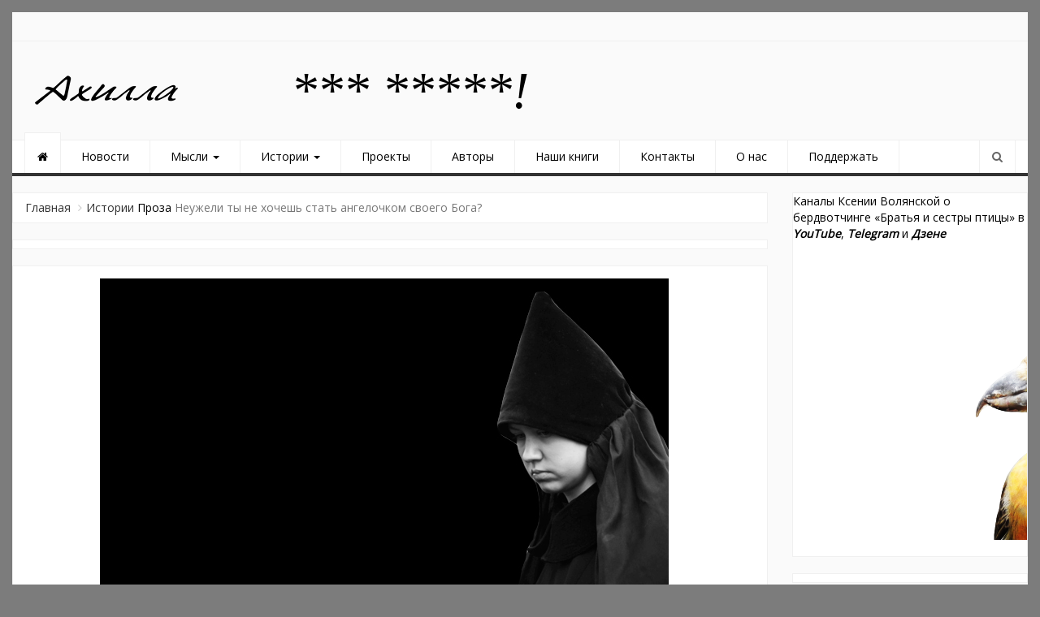

--- FILE ---
content_type: text/html; charset=UTF-8
request_url: https://ahilla.ru/neuzheli-ty-ne-hochesh-stat-angelochkom-svoego-boga/
body_size: 24126
content:
<!DOCTYPE html>
<html dir="ltr" lang="ru-RU" prefix="og: http://ogp.me/ns# fb: http://ogp.me/ns/fb#">
<head>
<meta charset="UTF-8">
<meta name="viewport" content="width=device-width, initial-scale=1">
<link rel="profile" href="https://gmpg.org/xfn/11">
<link rel="pingback" href="https://ahilla.ru/xmlrpc.php">
<title>Неужели ты не хочешь стать ангелочком своего Бога?</title>
	<style>img:is([sizes="auto" i], [sizes^="auto," i]) { contain-intrinsic-size: 3000px 1500px }</style>
	
		<!-- All in One SEO 4.9.0 - aioseo.com -->
	<meta name="description" content="маленький «рыцарь Господа Христа» и компот" />
	<meta name="robots" content="max-image-preview:large" />
	<meta name="author" content="Наталия Роллечек"/>
	<link rel="canonical" href="https://ahilla.ru/neuzheli-ty-ne-hochesh-stat-angelochkom-svoego-boga/" />
	<meta name="generator" content="All in One SEO (AIOSEO) 4.9.0" />
		<script type="application/ld+json" class="aioseo-schema">
			{"@context":"https:\/\/schema.org","@graph":[{"@type":"Article","@id":"https:\/\/ahilla.ru\/neuzheli-ty-ne-hochesh-stat-angelochkom-svoego-boga\/#article","name":"\u041d\u0435\u0443\u0436\u0435\u043b\u0438 \u0442\u044b \u043d\u0435 \u0445\u043e\u0447\u0435\u0448\u044c \u0441\u0442\u0430\u0442\u044c \u0430\u043d\u0433\u0435\u043b\u043e\u0447\u043a\u043e\u043c \u0441\u0432\u043e\u0435\u0433\u043e \u0411\u043e\u0433\u0430?","headline":"\u041d\u0435\u0443\u0436\u0435\u043b\u0438 \u0442\u044b \u043d\u0435 \u0445\u043e\u0447\u0435\u0448\u044c \u0441\u0442\u0430\u0442\u044c \u0430\u043d\u0433\u0435\u043b\u043e\u0447\u043a\u043e\u043c \u0441\u0432\u043e\u0435\u0433\u043e \u0411\u043e\u0433\u0430?","author":{"@id":"https:\/\/ahilla.ru\/author\/nrollechek\/#author"},"publisher":{"@id":"https:\/\/ahilla.ru\/#organization"},"image":{"@type":"ImageObject","url":"https:\/\/ahilla.ru\/wp-content\/uploads\/2017\/07\/monasha.jpg","width":700,"height":400},"datePublished":"2021-03-28T10:20:23+05:00","dateModified":"2021-03-28T10:20:23+05:00","inLanguage":"ru-RU","mainEntityOfPage":{"@id":"https:\/\/ahilla.ru\/neuzheli-ty-ne-hochesh-stat-angelochkom-svoego-boga\/#webpage"},"isPartOf":{"@id":"https:\/\/ahilla.ru\/neuzheli-ty-ne-hochesh-stat-angelochkom-svoego-boga\/#webpage"},"articleSection":"\u041f\u0440\u043e\u0437\u0430, \u0434\u0435\u0442\u0438, \u0434\u0435\u0442\u0441\u043a\u0438\u0439 \u043f\u0440\u0438\u044e\u0442, \u041d\u0430\u0442\u0430\u043b\u0438\u044f \u0420\u043e\u043b\u043b\u0435\u0447\u0435\u043a, \u0420\u041a\u0426"},{"@type":"BreadcrumbList","@id":"https:\/\/ahilla.ru\/neuzheli-ty-ne-hochesh-stat-angelochkom-svoego-boga\/#breadcrumblist","itemListElement":[{"@type":"ListItem","@id":"https:\/\/ahilla.ru#listItem","position":1,"name":"Home","item":"https:\/\/ahilla.ru","nextItem":{"@type":"ListItem","@id":"https:\/\/ahilla.ru\/category\/stories\/#listItem","name":"\u0418\u0441\u0442\u043e\u0440\u0438\u0438"}},{"@type":"ListItem","@id":"https:\/\/ahilla.ru\/category\/stories\/#listItem","position":2,"name":"\u0418\u0441\u0442\u043e\u0440\u0438\u0438","item":"https:\/\/ahilla.ru\/category\/stories\/","nextItem":{"@type":"ListItem","@id":"https:\/\/ahilla.ru\/category\/stories\/literature\/#listItem","name":"\u041f\u0440\u043e\u0437\u0430"},"previousItem":{"@type":"ListItem","@id":"https:\/\/ahilla.ru#listItem","name":"Home"}},{"@type":"ListItem","@id":"https:\/\/ahilla.ru\/category\/stories\/literature\/#listItem","position":3,"name":"\u041f\u0440\u043e\u0437\u0430","item":"https:\/\/ahilla.ru\/category\/stories\/literature\/","nextItem":{"@type":"ListItem","@id":"https:\/\/ahilla.ru\/neuzheli-ty-ne-hochesh-stat-angelochkom-svoego-boga\/#listItem","name":"\u041d\u0435\u0443\u0436\u0435\u043b\u0438 \u0442\u044b \u043d\u0435 \u0445\u043e\u0447\u0435\u0448\u044c \u0441\u0442\u0430\u0442\u044c \u0430\u043d\u0433\u0435\u043b\u043e\u0447\u043a\u043e\u043c \u0441\u0432\u043e\u0435\u0433\u043e \u0411\u043e\u0433\u0430?"},"previousItem":{"@type":"ListItem","@id":"https:\/\/ahilla.ru\/category\/stories\/#listItem","name":"\u0418\u0441\u0442\u043e\u0440\u0438\u0438"}},{"@type":"ListItem","@id":"https:\/\/ahilla.ru\/neuzheli-ty-ne-hochesh-stat-angelochkom-svoego-boga\/#listItem","position":4,"name":"\u041d\u0435\u0443\u0436\u0435\u043b\u0438 \u0442\u044b \u043d\u0435 \u0445\u043e\u0447\u0435\u0448\u044c \u0441\u0442\u0430\u0442\u044c \u0430\u043d\u0433\u0435\u043b\u043e\u0447\u043a\u043e\u043c \u0441\u0432\u043e\u0435\u0433\u043e \u0411\u043e\u0433\u0430?","previousItem":{"@type":"ListItem","@id":"https:\/\/ahilla.ru\/category\/stories\/literature\/#listItem","name":"\u041f\u0440\u043e\u0437\u0430"}}]},{"@type":"Organization","@id":"https:\/\/ahilla.ru\/#organization","name":"\u0410\u0445\u0438\u043b\u043b\u0430","url":"https:\/\/ahilla.ru\/","logo":{"@type":"ImageObject","url":"https:\/\/ahilla.ru\/wp-content\/uploads\/2019\/06\/cropped-YURE-AHILLA-LOGOTIP1.png","@id":"https:\/\/ahilla.ru\/neuzheli-ty-ne-hochesh-stat-angelochkom-svoego-boga\/#organizationLogo","width":200,"height":45},"image":{"@id":"https:\/\/ahilla.ru\/neuzheli-ty-ne-hochesh-stat-angelochkom-svoego-boga\/#organizationLogo"}},{"@type":"Person","@id":"https:\/\/ahilla.ru\/author\/nrollechek\/#author","url":"https:\/\/ahilla.ru\/author\/nrollechek\/","name":"\u041d\u0430\u0442\u0430\u043b\u0438\u044f \u0420\u043e\u043b\u043b\u0435\u0447\u0435\u043a","image":{"@type":"ImageObject","@id":"https:\/\/ahilla.ru\/neuzheli-ty-ne-hochesh-stat-angelochkom-svoego-boga\/#authorImage","url":"https:\/\/secure.gravatar.com\/avatar\/7f95ee5cec7670d186d5fb9b5d17d67ee24debeba38749897320d770e81284bc?s=96&d=mm&r=g","width":96,"height":96,"caption":"\u041d\u0430\u0442\u0430\u043b\u0438\u044f \u0420\u043e\u043b\u043b\u0435\u0447\u0435\u043a"}},{"@type":"WebPage","@id":"https:\/\/ahilla.ru\/neuzheli-ty-ne-hochesh-stat-angelochkom-svoego-boga\/#webpage","url":"https:\/\/ahilla.ru\/neuzheli-ty-ne-hochesh-stat-angelochkom-svoego-boga\/","name":"\u041d\u0435\u0443\u0436\u0435\u043b\u0438 \u0442\u044b \u043d\u0435 \u0445\u043e\u0447\u0435\u0448\u044c \u0441\u0442\u0430\u0442\u044c \u0430\u043d\u0433\u0435\u043b\u043e\u0447\u043a\u043e\u043c \u0441\u0432\u043e\u0435\u0433\u043e \u0411\u043e\u0433\u0430?","description":"\u043c\u0430\u043b\u0435\u043d\u044c\u043a\u0438\u0439 \u00ab\u0440\u044b\u0446\u0430\u0440\u044c \u0413\u043e\u0441\u043f\u043e\u0434\u0430 \u0425\u0440\u0438\u0441\u0442\u0430\u00bb \u0438 \u043a\u043e\u043c\u043f\u043e\u0442","inLanguage":"ru-RU","isPartOf":{"@id":"https:\/\/ahilla.ru\/#website"},"breadcrumb":{"@id":"https:\/\/ahilla.ru\/neuzheli-ty-ne-hochesh-stat-angelochkom-svoego-boga\/#breadcrumblist"},"author":{"@id":"https:\/\/ahilla.ru\/author\/nrollechek\/#author"},"creator":{"@id":"https:\/\/ahilla.ru\/author\/nrollechek\/#author"},"image":{"@type":"ImageObject","url":"https:\/\/ahilla.ru\/wp-content\/uploads\/2017\/07\/monasha.jpg","@id":"https:\/\/ahilla.ru\/neuzheli-ty-ne-hochesh-stat-angelochkom-svoego-boga\/#mainImage","width":700,"height":400},"primaryImageOfPage":{"@id":"https:\/\/ahilla.ru\/neuzheli-ty-ne-hochesh-stat-angelochkom-svoego-boga\/#mainImage"},"datePublished":"2021-03-28T10:20:23+05:00","dateModified":"2021-03-28T10:20:23+05:00"},{"@type":"WebSite","@id":"https:\/\/ahilla.ru\/#website","url":"https:\/\/ahilla.ru\/","name":"\u0410\u0445\u0438\u043b\u043b\u0430","inLanguage":"ru-RU","publisher":{"@id":"https:\/\/ahilla.ru\/#organization"}}]}
		</script>
		<!-- All in One SEO -->

<link rel="alternate" type="application/rss+xml" title="Ахилла &raquo; Лента" href="https://ahilla.ru/feed/" />
<link rel="alternate" type="application/rss+xml" title="Ахилла &raquo; Лента комментариев" href="https://ahilla.ru/comments/feed/" />
<link rel="alternate" type="application/rss+xml" title="Ахилла &raquo; Лента комментариев к &laquo;Неужели ты не хочешь стать ангелочком своего Бога?&raquo;" href="https://ahilla.ru/neuzheli-ty-ne-hochesh-stat-angelochkom-svoego-boga/feed/" />
<script type="text/javascript">
/* <![CDATA[ */
window._wpemojiSettings = {"baseUrl":"https:\/\/s.w.org\/images\/core\/emoji\/16.0.1\/72x72\/","ext":".png","svgUrl":"https:\/\/s.w.org\/images\/core\/emoji\/16.0.1\/svg\/","svgExt":".svg","source":{"concatemoji":"https:\/\/ahilla.ru\/wp-includes\/js\/wp-emoji-release.min.js?ver=6.8.3"}};
/*! This file is auto-generated */
!function(s,n){var o,i,e;function c(e){try{var t={supportTests:e,timestamp:(new Date).valueOf()};sessionStorage.setItem(o,JSON.stringify(t))}catch(e){}}function p(e,t,n){e.clearRect(0,0,e.canvas.width,e.canvas.height),e.fillText(t,0,0);var t=new Uint32Array(e.getImageData(0,0,e.canvas.width,e.canvas.height).data),a=(e.clearRect(0,0,e.canvas.width,e.canvas.height),e.fillText(n,0,0),new Uint32Array(e.getImageData(0,0,e.canvas.width,e.canvas.height).data));return t.every(function(e,t){return e===a[t]})}function u(e,t){e.clearRect(0,0,e.canvas.width,e.canvas.height),e.fillText(t,0,0);for(var n=e.getImageData(16,16,1,1),a=0;a<n.data.length;a++)if(0!==n.data[a])return!1;return!0}function f(e,t,n,a){switch(t){case"flag":return n(e,"\ud83c\udff3\ufe0f\u200d\u26a7\ufe0f","\ud83c\udff3\ufe0f\u200b\u26a7\ufe0f")?!1:!n(e,"\ud83c\udde8\ud83c\uddf6","\ud83c\udde8\u200b\ud83c\uddf6")&&!n(e,"\ud83c\udff4\udb40\udc67\udb40\udc62\udb40\udc65\udb40\udc6e\udb40\udc67\udb40\udc7f","\ud83c\udff4\u200b\udb40\udc67\u200b\udb40\udc62\u200b\udb40\udc65\u200b\udb40\udc6e\u200b\udb40\udc67\u200b\udb40\udc7f");case"emoji":return!a(e,"\ud83e\udedf")}return!1}function g(e,t,n,a){var r="undefined"!=typeof WorkerGlobalScope&&self instanceof WorkerGlobalScope?new OffscreenCanvas(300,150):s.createElement("canvas"),o=r.getContext("2d",{willReadFrequently:!0}),i=(o.textBaseline="top",o.font="600 32px Arial",{});return e.forEach(function(e){i[e]=t(o,e,n,a)}),i}function t(e){var t=s.createElement("script");t.src=e,t.defer=!0,s.head.appendChild(t)}"undefined"!=typeof Promise&&(o="wpEmojiSettingsSupports",i=["flag","emoji"],n.supports={everything:!0,everythingExceptFlag:!0},e=new Promise(function(e){s.addEventListener("DOMContentLoaded",e,{once:!0})}),new Promise(function(t){var n=function(){try{var e=JSON.parse(sessionStorage.getItem(o));if("object"==typeof e&&"number"==typeof e.timestamp&&(new Date).valueOf()<e.timestamp+604800&&"object"==typeof e.supportTests)return e.supportTests}catch(e){}return null}();if(!n){if("undefined"!=typeof Worker&&"undefined"!=typeof OffscreenCanvas&&"undefined"!=typeof URL&&URL.createObjectURL&&"undefined"!=typeof Blob)try{var e="postMessage("+g.toString()+"("+[JSON.stringify(i),f.toString(),p.toString(),u.toString()].join(",")+"));",a=new Blob([e],{type:"text/javascript"}),r=new Worker(URL.createObjectURL(a),{name:"wpTestEmojiSupports"});return void(r.onmessage=function(e){c(n=e.data),r.terminate(),t(n)})}catch(e){}c(n=g(i,f,p,u))}t(n)}).then(function(e){for(var t in e)n.supports[t]=e[t],n.supports.everything=n.supports.everything&&n.supports[t],"flag"!==t&&(n.supports.everythingExceptFlag=n.supports.everythingExceptFlag&&n.supports[t]);n.supports.everythingExceptFlag=n.supports.everythingExceptFlag&&!n.supports.flag,n.DOMReady=!1,n.readyCallback=function(){n.DOMReady=!0}}).then(function(){return e}).then(function(){var e;n.supports.everything||(n.readyCallback(),(e=n.source||{}).concatemoji?t(e.concatemoji):e.wpemoji&&e.twemoji&&(t(e.twemoji),t(e.wpemoji)))}))}((window,document),window._wpemojiSettings);
/* ]]> */
</script>
<link rel='stylesheet' id='dashicons-css' href='https://ahilla.ru/wp-includes/css/dashicons.min.css?ver=6.8.3' type='text/css' media='all' />
<link rel='stylesheet' id='post-views-counter-frontend-css' href='https://ahilla.ru/wp-content/plugins/post-views-counter/css/frontend.min.css?ver=1.5.7' type='text/css' media='all' />
<style id='wp-emoji-styles-inline-css' type='text/css'>

	img.wp-smiley, img.emoji {
		display: inline !important;
		border: none !important;
		box-shadow: none !important;
		height: 1em !important;
		width: 1em !important;
		margin: 0 0.07em !important;
		vertical-align: -0.1em !important;
		background: none !important;
		padding: 0 !important;
	}
</style>
<link rel='stylesheet' id='wp-block-library-css' href='https://ahilla.ru/wp-includes/css/dist/block-library/style.min.css?ver=6.8.3' type='text/css' media='all' />
<style id='classic-theme-styles-inline-css' type='text/css'>
/*! This file is auto-generated */
.wp-block-button__link{color:#fff;background-color:#32373c;border-radius:9999px;box-shadow:none;text-decoration:none;padding:calc(.667em + 2px) calc(1.333em + 2px);font-size:1.125em}.wp-block-file__button{background:#32373c;color:#fff;text-decoration:none}
</style>
<link rel='stylesheet' id='aioseo/css/src/vue/standalone/blocks/table-of-contents/global.scss-css' href='https://ahilla.ru/wp-content/plugins/all-in-one-seo-pack/dist/Lite/assets/css/table-of-contents/global.e90f6d47.css?ver=4.9.0' type='text/css' media='all' />
<style id='global-styles-inline-css' type='text/css'>
:root{--wp--preset--aspect-ratio--square: 1;--wp--preset--aspect-ratio--4-3: 4/3;--wp--preset--aspect-ratio--3-4: 3/4;--wp--preset--aspect-ratio--3-2: 3/2;--wp--preset--aspect-ratio--2-3: 2/3;--wp--preset--aspect-ratio--16-9: 16/9;--wp--preset--aspect-ratio--9-16: 9/16;--wp--preset--color--black: #000000;--wp--preset--color--cyan-bluish-gray: #abb8c3;--wp--preset--color--white: #ffffff;--wp--preset--color--pale-pink: #f78da7;--wp--preset--color--vivid-red: #cf2e2e;--wp--preset--color--luminous-vivid-orange: #ff6900;--wp--preset--color--luminous-vivid-amber: #fcb900;--wp--preset--color--light-green-cyan: #7bdcb5;--wp--preset--color--vivid-green-cyan: #00d084;--wp--preset--color--pale-cyan-blue: #8ed1fc;--wp--preset--color--vivid-cyan-blue: #0693e3;--wp--preset--color--vivid-purple: #9b51e0;--wp--preset--gradient--vivid-cyan-blue-to-vivid-purple: linear-gradient(135deg,rgba(6,147,227,1) 0%,rgb(155,81,224) 100%);--wp--preset--gradient--light-green-cyan-to-vivid-green-cyan: linear-gradient(135deg,rgb(122,220,180) 0%,rgb(0,208,130) 100%);--wp--preset--gradient--luminous-vivid-amber-to-luminous-vivid-orange: linear-gradient(135deg,rgba(252,185,0,1) 0%,rgba(255,105,0,1) 100%);--wp--preset--gradient--luminous-vivid-orange-to-vivid-red: linear-gradient(135deg,rgba(255,105,0,1) 0%,rgb(207,46,46) 100%);--wp--preset--gradient--very-light-gray-to-cyan-bluish-gray: linear-gradient(135deg,rgb(238,238,238) 0%,rgb(169,184,195) 100%);--wp--preset--gradient--cool-to-warm-spectrum: linear-gradient(135deg,rgb(74,234,220) 0%,rgb(151,120,209) 20%,rgb(207,42,186) 40%,rgb(238,44,130) 60%,rgb(251,105,98) 80%,rgb(254,248,76) 100%);--wp--preset--gradient--blush-light-purple: linear-gradient(135deg,rgb(255,206,236) 0%,rgb(152,150,240) 100%);--wp--preset--gradient--blush-bordeaux: linear-gradient(135deg,rgb(254,205,165) 0%,rgb(254,45,45) 50%,rgb(107,0,62) 100%);--wp--preset--gradient--luminous-dusk: linear-gradient(135deg,rgb(255,203,112) 0%,rgb(199,81,192) 50%,rgb(65,88,208) 100%);--wp--preset--gradient--pale-ocean: linear-gradient(135deg,rgb(255,245,203) 0%,rgb(182,227,212) 50%,rgb(51,167,181) 100%);--wp--preset--gradient--electric-grass: linear-gradient(135deg,rgb(202,248,128) 0%,rgb(113,206,126) 100%);--wp--preset--gradient--midnight: linear-gradient(135deg,rgb(2,3,129) 0%,rgb(40,116,252) 100%);--wp--preset--font-size--small: 13px;--wp--preset--font-size--medium: 20px;--wp--preset--font-size--large: 36px;--wp--preset--font-size--x-large: 42px;--wp--preset--spacing--20: 0.44rem;--wp--preset--spacing--30: 0.67rem;--wp--preset--spacing--40: 1rem;--wp--preset--spacing--50: 1.5rem;--wp--preset--spacing--60: 2.25rem;--wp--preset--spacing--70: 3.38rem;--wp--preset--spacing--80: 5.06rem;--wp--preset--shadow--natural: 6px 6px 9px rgba(0, 0, 0, 0.2);--wp--preset--shadow--deep: 12px 12px 50px rgba(0, 0, 0, 0.4);--wp--preset--shadow--sharp: 6px 6px 0px rgba(0, 0, 0, 0.2);--wp--preset--shadow--outlined: 6px 6px 0px -3px rgba(255, 255, 255, 1), 6px 6px rgba(0, 0, 0, 1);--wp--preset--shadow--crisp: 6px 6px 0px rgba(0, 0, 0, 1);}:where(.is-layout-flex){gap: 0.5em;}:where(.is-layout-grid){gap: 0.5em;}body .is-layout-flex{display: flex;}.is-layout-flex{flex-wrap: wrap;align-items: center;}.is-layout-flex > :is(*, div){margin: 0;}body .is-layout-grid{display: grid;}.is-layout-grid > :is(*, div){margin: 0;}:where(.wp-block-columns.is-layout-flex){gap: 2em;}:where(.wp-block-columns.is-layout-grid){gap: 2em;}:where(.wp-block-post-template.is-layout-flex){gap: 1.25em;}:where(.wp-block-post-template.is-layout-grid){gap: 1.25em;}.has-black-color{color: var(--wp--preset--color--black) !important;}.has-cyan-bluish-gray-color{color: var(--wp--preset--color--cyan-bluish-gray) !important;}.has-white-color{color: var(--wp--preset--color--white) !important;}.has-pale-pink-color{color: var(--wp--preset--color--pale-pink) !important;}.has-vivid-red-color{color: var(--wp--preset--color--vivid-red) !important;}.has-luminous-vivid-orange-color{color: var(--wp--preset--color--luminous-vivid-orange) !important;}.has-luminous-vivid-amber-color{color: var(--wp--preset--color--luminous-vivid-amber) !important;}.has-light-green-cyan-color{color: var(--wp--preset--color--light-green-cyan) !important;}.has-vivid-green-cyan-color{color: var(--wp--preset--color--vivid-green-cyan) !important;}.has-pale-cyan-blue-color{color: var(--wp--preset--color--pale-cyan-blue) !important;}.has-vivid-cyan-blue-color{color: var(--wp--preset--color--vivid-cyan-blue) !important;}.has-vivid-purple-color{color: var(--wp--preset--color--vivid-purple) !important;}.has-black-background-color{background-color: var(--wp--preset--color--black) !important;}.has-cyan-bluish-gray-background-color{background-color: var(--wp--preset--color--cyan-bluish-gray) !important;}.has-white-background-color{background-color: var(--wp--preset--color--white) !important;}.has-pale-pink-background-color{background-color: var(--wp--preset--color--pale-pink) !important;}.has-vivid-red-background-color{background-color: var(--wp--preset--color--vivid-red) !important;}.has-luminous-vivid-orange-background-color{background-color: var(--wp--preset--color--luminous-vivid-orange) !important;}.has-luminous-vivid-amber-background-color{background-color: var(--wp--preset--color--luminous-vivid-amber) !important;}.has-light-green-cyan-background-color{background-color: var(--wp--preset--color--light-green-cyan) !important;}.has-vivid-green-cyan-background-color{background-color: var(--wp--preset--color--vivid-green-cyan) !important;}.has-pale-cyan-blue-background-color{background-color: var(--wp--preset--color--pale-cyan-blue) !important;}.has-vivid-cyan-blue-background-color{background-color: var(--wp--preset--color--vivid-cyan-blue) !important;}.has-vivid-purple-background-color{background-color: var(--wp--preset--color--vivid-purple) !important;}.has-black-border-color{border-color: var(--wp--preset--color--black) !important;}.has-cyan-bluish-gray-border-color{border-color: var(--wp--preset--color--cyan-bluish-gray) !important;}.has-white-border-color{border-color: var(--wp--preset--color--white) !important;}.has-pale-pink-border-color{border-color: var(--wp--preset--color--pale-pink) !important;}.has-vivid-red-border-color{border-color: var(--wp--preset--color--vivid-red) !important;}.has-luminous-vivid-orange-border-color{border-color: var(--wp--preset--color--luminous-vivid-orange) !important;}.has-luminous-vivid-amber-border-color{border-color: var(--wp--preset--color--luminous-vivid-amber) !important;}.has-light-green-cyan-border-color{border-color: var(--wp--preset--color--light-green-cyan) !important;}.has-vivid-green-cyan-border-color{border-color: var(--wp--preset--color--vivid-green-cyan) !important;}.has-pale-cyan-blue-border-color{border-color: var(--wp--preset--color--pale-cyan-blue) !important;}.has-vivid-cyan-blue-border-color{border-color: var(--wp--preset--color--vivid-cyan-blue) !important;}.has-vivid-purple-border-color{border-color: var(--wp--preset--color--vivid-purple) !important;}.has-vivid-cyan-blue-to-vivid-purple-gradient-background{background: var(--wp--preset--gradient--vivid-cyan-blue-to-vivid-purple) !important;}.has-light-green-cyan-to-vivid-green-cyan-gradient-background{background: var(--wp--preset--gradient--light-green-cyan-to-vivid-green-cyan) !important;}.has-luminous-vivid-amber-to-luminous-vivid-orange-gradient-background{background: var(--wp--preset--gradient--luminous-vivid-amber-to-luminous-vivid-orange) !important;}.has-luminous-vivid-orange-to-vivid-red-gradient-background{background: var(--wp--preset--gradient--luminous-vivid-orange-to-vivid-red) !important;}.has-very-light-gray-to-cyan-bluish-gray-gradient-background{background: var(--wp--preset--gradient--very-light-gray-to-cyan-bluish-gray) !important;}.has-cool-to-warm-spectrum-gradient-background{background: var(--wp--preset--gradient--cool-to-warm-spectrum) !important;}.has-blush-light-purple-gradient-background{background: var(--wp--preset--gradient--blush-light-purple) !important;}.has-blush-bordeaux-gradient-background{background: var(--wp--preset--gradient--blush-bordeaux) !important;}.has-luminous-dusk-gradient-background{background: var(--wp--preset--gradient--luminous-dusk) !important;}.has-pale-ocean-gradient-background{background: var(--wp--preset--gradient--pale-ocean) !important;}.has-electric-grass-gradient-background{background: var(--wp--preset--gradient--electric-grass) !important;}.has-midnight-gradient-background{background: var(--wp--preset--gradient--midnight) !important;}.has-small-font-size{font-size: var(--wp--preset--font-size--small) !important;}.has-medium-font-size{font-size: var(--wp--preset--font-size--medium) !important;}.has-large-font-size{font-size: var(--wp--preset--font-size--large) !important;}.has-x-large-font-size{font-size: var(--wp--preset--font-size--x-large) !important;}
:where(.wp-block-post-template.is-layout-flex){gap: 1.25em;}:where(.wp-block-post-template.is-layout-grid){gap: 1.25em;}
:where(.wp-block-columns.is-layout-flex){gap: 2em;}:where(.wp-block-columns.is-layout-grid){gap: 2em;}
:root :where(.wp-block-pullquote){font-size: 1.5em;line-height: 1.6;}
</style>
<link rel='stylesheet' id='newszine-style-css' href='https://ahilla.ru/wp-content/themes/newszine/style.css?ver=6.8.3' type='text/css' media='all' />
<link rel='stylesheet' id='fontawesome-css' href='https://ahilla.ru/wp-content/themes/newszine/css/font-awesome.css?ver=6.8.3' type='text/css' media='all' />
<link rel='stylesheet' id='bootstrap-css' href='https://ahilla.ru/wp-content/themes/newszine/css/bootstrap.css?ver=6.8.3' type='text/css' media='all' />
<link rel='stylesheet' id='owl.carousel-css' href='https://ahilla.ru/wp-content/themes/newszine/css/owl.carousel.css?ver=6.8.3' type='text/css' media='all' />
<link rel='stylesheet' id='owl.theme-css' href='https://ahilla.ru/wp-content/themes/newszine/css/owl.theme.css?ver=6.8.3' type='text/css' media='all' />
<link rel='stylesheet' id='newszine-styles-css' href='https://ahilla.ru/wp-content/themes/newszine/css/custom.css?ver=6.8.3' type='text/css' media='all' />
<script type="text/javascript" src="https://ahilla.ru/wp-includes/js/jquery/jquery.min.js?ver=3.7.1" id="jquery-core-js"></script>
<script type="text/javascript" src="https://ahilla.ru/wp-includes/js/jquery/jquery-migrate.min.js?ver=3.4.1" id="jquery-migrate-js"></script>
<link rel="https://api.w.org/" href="https://ahilla.ru/wp-json/" /><link rel="alternate" title="JSON" type="application/json" href="https://ahilla.ru/wp-json/wp/v2/posts/38928" /><link rel="EditURI" type="application/rsd+xml" title="RSD" href="https://ahilla.ru/xmlrpc.php?rsd" />
<meta name="generator" content="WordPress 6.8.3" />
<link rel='shortlink' href='https://ahilla.ru/?p=38928' />
<link rel="alternate" title="oEmbed (JSON)" type="application/json+oembed" href="https://ahilla.ru/wp-json/oembed/1.0/embed?url=https%3A%2F%2Fahilla.ru%2Fneuzheli-ty-ne-hochesh-stat-angelochkom-svoego-boga%2F" />
<link rel="alternate" title="oEmbed (XML)" type="text/xml+oembed" href="https://ahilla.ru/wp-json/oembed/1.0/embed?url=https%3A%2F%2Fahilla.ru%2Fneuzheli-ty-ne-hochesh-stat-angelochkom-svoego-boga%2F&#038;format=xml" />
	<style type="text/css">
			.site-title,
		.site-description {
			position: absolute;
			clip: rect(1px, 1px, 1px, 1px);
		}
		</style>
	<style type="text/css" id="custom-background-css">
body.custom-background { background-color: #7c7c7c; }
</style>
	<link rel="icon" href="https://ahilla.ru/wp-content/uploads/2019/06/cropped-ikonka-sajta-ot-YUry-32x32.png" sizes="32x32" />
<link rel="icon" href="https://ahilla.ru/wp-content/uploads/2019/06/cropped-ikonka-sajta-ot-YUry-192x192.png" sizes="192x192" />
<link rel="apple-touch-icon" href="https://ahilla.ru/wp-content/uploads/2019/06/cropped-ikonka-sajta-ot-YUry-180x180.png" />
<meta name="msapplication-TileImage" content="https://ahilla.ru/wp-content/uploads/2019/06/cropped-ikonka-sajta-ot-YUry-270x270.png" />
		<style type="text/css" id="wp-custom-css">
			/*h1 {
	font-family: Verdana;
	font-size: 14px;
	font-style: normal;
	font-variant: normal;
	font-weight: 400;
	line-height: 28px;
}
h3 {
	font-family: Verdana;
	font-size: 14px;
	font-style: normal;
	font-variant: normal;
	font-weight: 400;
	line-height: 28px;
}
p {
	font-family: Verdana;
	font-size: 14px;
	font-style: normal;
	font-variant: normal;
	font-weight: 400;
	line-height: 28px;
}
blockquote {
	font-family: Verdana;
	font-size: 12px;
	font-style: normal;
	font-variant: normal;
	font-weight: 400;
	line-height: 24px;
}
pre {
	font-family: Verdana;
	font-size: 13px;
	font-style: normal;
	font-variant: normal;
	font-weight: 400;
	line-height: 26px;
}*/
Здесь можно добавить ваши CSS-стили.

Нажмите на значок помощи выше, чтобы узнать больше.
		</style>
		
<!-- START - Open Graph and Twitter Card Tags 3.3.7 -->
 <!-- Facebook Open Graph -->
  <meta property="og:locale" content="ru_RU"/>
  <meta property="og:site_name" content="Ахилла"/>
  <meta property="og:title" content="Неужели ты не хочешь стать ангелочком своего Бога?"/>
  <meta property="og:url" content="https://ahilla.ru/neuzheli-ty-ne-hochesh-stat-angelochkom-svoego-boga/"/>
  <meta property="og:type" content="article"/>
  <meta property="og:image" content="https://ahilla.ru/wp-content/uploads/2017/07/monasha.jpg"/>
  <meta property="og:image:url" content="https://ahilla.ru/wp-content/uploads/2017/07/monasha.jpg"/>
  <meta property="og:image:secure_url" content="https://ahilla.ru/wp-content/uploads/2017/07/monasha.jpg"/>
  <meta property="article:published_time" content="2021-03-28T10:20:23+05:00"/>
  <meta property="article:modified_time" content="2021-03-28T10:20:23+05:00" />
  <meta property="og:updated_time" content="2021-03-28T10:20:23+05:00" />
  <meta property="article:section" content="Проза"/>
 <!-- Google+ / Schema.org -->
 <!-- Twitter Cards -->
  <meta name="twitter:title" content="Неужели ты не хочешь стать ангелочком своего Бога?"/>
  <meta name="twitter:url" content="https://ahilla.ru/neuzheli-ty-ne-hochesh-stat-angelochkom-svoego-boga/"/>
  <meta name="twitter:description" content="маленький «рыцарь Господа Христа» и компот"/>
  <meta name="twitter:image" content="https://ahilla.ru/wp-content/uploads/2017/07/monasha.jpg"/>
  <meta name="twitter:card" content="summary_large_image"/>
 <!-- SEO -->
 <!-- Misc. tags -->
 <!-- is_singular -->
<!-- END - Open Graph and Twitter Card Tags 3.3.7 -->
	
<meta name="yandex-verification" content="8b3d2bfa7c183e13" />
<meta name="google-site-verification" content="Kbxf1c6BnQNVCsLV3ReLcl9N9ClypIZDQ2QYquCyWpQ" />
		<!-- Yandex.RTB -->
<script>window.yaContextCb=window.yaContextCb||[]</script>
<script src="https://yandex.ru/ads/system/context.js" async></script>
</head>

<body class="wp-singular post-template-default single single-post postid-38928 single-format-standard custom-background wp-custom-logo wp-theme-newszine group-blog">
<div class="wraper">
	<header>
	
<section class="top-info">
    <div class="container-fluid">
        <div class="row">

            <div class="col-sm-8 breaking-wraper hidden-xs">
                            </div>

            <div class="col-sm-4">
                <div class="top-social pull-right ">

                                    </div>
            </div>
        </div>
    </div>
</section>

<section class="top-logo-ad">
    <div class="container-fluid">
        <div class="row">

            <div class="col-sm-3">
                <div class="logo">
                                            <div class="site_logo">
                            <a href="https://ahilla.ru/" rel="home"><a href="https://ahilla.ru/" class="custom-logo-link" rel="home"><img width="200" height="45" src="https://ahilla.ru/wp-content/uploads/2019/06/cropped-YURE-AHILLA-LOGOTIP1.png" class="custom-logo" alt="Ахилла" decoding="async" /></a></a>
                        </div>
                                            <h1 class="site-title"><a href="https://ahilla.ru/" rel="home">Ахилла</a></h1>
                        <h6 class="site-description"></h6>
					
                </div>
            </div>

            <div class="col-sm-9">              

                                          
                        <div class="widget_text top-ad hidden-xs"><div class="textwidget custom-html-widget"><em><span style="color: #000000; font-family: verdana,geneva; font-size: 48pt;">*** *****!</span></em></div></div>                       
                                 

            </div>


        </div>
    </div>
</section>
<section class="main-menu">
    <h6 class="hidden">Главное Меню</h6>
    <div class="container-fluid">
        <div class="row">
            <div class="col-sm-11">
                <div class="navbar navbar-default" role="navigation">
                    <div class="navbar-header">
                        <button type="button" class="navbar-toggle" data-toggle="collapse" data-target=".navbar-collapse">
                            <span class="sr-only">Переключить навигацию</span>
                            <span class="icon-bar"></span>
                            <span class="icon-bar"></span>
                            <span class="icon-bar"></span>
                        </button>
                    </div>
                    <div class="navbar-collapse collapse">

                        <!-- Right nav -->
                                                    <div class="menu-menyu-container"><ul id="menu-menyu" class="nav navbar-nav navbar-left"><li id="menu-item-9929" class="menu-item menu-item-type-taxonomy menu-item-object-category menu-item-9929"><a title="Новости" href="https://ahilla.ru/category/news/">Новости</a></li>
<li id="menu-item-34" class="menu-item menu-item-type-taxonomy menu-item-object-category menu-item-has-children menu-item-34 dropdown"><a title="Мысли" href="https://ahilla.ru/category/thoughts/">Мысли <span class="caret"></span></a>
<ul role="menu" class=" dropdown-menu">
	<li id="menu-item-40" class="menu-item menu-item-type-taxonomy menu-item-object-category menu-item-40"><a title="Колонка редактора" href="https://ahilla.ru/category/thoughts/blog-editor/">Колонка редактора</a></li>
	<li id="menu-item-39" class="menu-item menu-item-type-taxonomy menu-item-object-category menu-item-39"><a title="Блоги" href="https://ahilla.ru/category/thoughts/blogs/">Блоги</a></li>
	<li id="menu-item-250" class="menu-item menu-item-type-taxonomy menu-item-object-category menu-item-250"><a title="Комментарии" href="https://ahilla.ru/category/thoughts/comments/">Комментарии</a></li>
	<li id="menu-item-805" class="menu-item menu-item-type-taxonomy menu-item-object-category menu-item-805"><a title="Нам пишут" href="https://ahilla.ru/category/thoughts/nam-pishut/">Нам пишут</a></li>
	<li id="menu-item-6640" class="menu-item menu-item-type-taxonomy menu-item-object-category menu-item-6640"><a title="Вопросы и ответы" href="https://ahilla.ru/category/thoughts/voprosy-i-otvetj/">Вопросы и ответы</a></li>
</ul>
</li>
<li id="menu-item-33" class="menu-item menu-item-type-taxonomy menu-item-object-category current-post-ancestor menu-item-has-children menu-item-33 dropdown"><a title="Истории" href="https://ahilla.ru/category/stories/">Истории <span class="caret"></span></a>
<ul role="menu" class=" dropdown-menu">
	<li id="menu-item-36" class="menu-item menu-item-type-taxonomy menu-item-object-category menu-item-36"><a title="Культура" href="https://ahilla.ru/category/stories/culture/">Культура</a></li>
	<li id="menu-item-38" class="menu-item menu-item-type-taxonomy menu-item-object-category menu-item-38"><a title="Религия" href="https://ahilla.ru/category/stories/religare/">Религия</a></li>
	<li id="menu-item-99" class="menu-item menu-item-type-taxonomy menu-item-object-category current-post-ancestor current-menu-parent current-post-parent menu-item-99"><a title="Проза" href="https://ahilla.ru/category/stories/literature/">Проза</a></li>
	<li id="menu-item-37" class="menu-item menu-item-type-taxonomy menu-item-object-category menu-item-37"><a title="Общество" href="https://ahilla.ru/category/stories/society/">Общество</a></li>
	<li id="menu-item-117" class="menu-item menu-item-type-taxonomy menu-item-object-category menu-item-117"><a title="Мониторинг СМИ" href="https://ahilla.ru/category/monitoring/">Мониторинг СМИ</a></li>
</ul>
</li>
<li id="menu-item-278" class="menu-item menu-item-type-post_type menu-item-object-page menu-item-278"><a title="Проекты" href="https://ahilla.ru/proekty/">Проекты</a></li>
<li id="menu-item-4346" class="menu-item menu-item-type-post_type menu-item-object-page menu-item-4346"><a title="Авторы" href="https://ahilla.ru/avtory/">Авторы</a></li>
<li id="menu-item-5252" class="menu-item menu-item-type-post_type menu-item-object-page menu-item-5252"><a title="Наши книги" href="https://ahilla.ru/nashi-knigi/">Наши книги</a></li>
<li id="menu-item-81" class="menu-item menu-item-type-post_type menu-item-object-page menu-item-81"><a title="Контакты" href="https://ahilla.ru/kontakty/">Контакты</a></li>
<li id="menu-item-77" class="menu-item menu-item-type-post_type menu-item-object-page menu-item-77"><a title="О нас" href="https://ahilla.ru/76-2/">О нас</a></li>
<li id="menu-item-75" class="menu-item menu-item-type-post_type menu-item-object-page menu-item-75"><a title="Поддержать" href="https://ahilla.ru/podderzhat/">Поддержать</a></li>
</ul></div>                        
                    </div><!--/.nav-collapse -->
                </div>
            </div>

            <div class="col-sm-1">
                <div class="search">
                    <button id="search-toggle"><i class="fa fa-search"></i></button>
                    <div class="search-form">
                        <form action="https://ahilla.ru/" method="get" accept-charset="utf-8">
                            <input type="search" class="form-control" name="s" value="" placeholder="Введите запрос...">
                        </form>
                    </div>
                </div>
            </div>
        </div>
    </div>
</section>
<!-- Yandex.RTB R-A-332769-1 -->
<div id="yandex_rtb_R-A-332769-1"></div>
<script>
window.yaContextCb.push(()=>{
	Ya.Context.AdvManager.render({
		"blockId": "R-A-332769-1",
		"renderTo": "yandex_rtb_R-A-332769-1"
	})
})
</script>
	</header>


	<section class="news-body">
		<div>
			<div class="row">
				
					

<!-- Sidebar -->


    <div class="col-md-9">
    
        <div class="block">
            <ul class="breadcrumb"><li><a href="https://ahilla.ru">Главная</a> <span class="divider"></span></li> <li><a href="https://ahilla.ru/category/stories/">Истории</a> <span class="divider"></span></li> <a href="https://ahilla.ru/category/stories/literature/">Проза</a> <span class="divider"></span></li> </li><li class="active"><span class="current">Неужели ты не хочешь стать ангелочком своего Бога?</span></li></ul>        </div>
        
        
        <!-- Add Banner -->
                                  
                <div class="block">
<p></p>
</div>                       
             
        
        <div class="block">
            <div class="single-post">
                <div class="image">
                
                                        <a href="https://ahilla.ru/neuzheli-ty-ne-hochesh-stat-angelochkom-svoego-boga/" rel="bookmark">
                        <img width="700" height="400" src="https://ahilla.ru/wp-content/uploads/2017/07/monasha.jpg" class="img-responsive center-block wp-post-image" alt="" decoding="async" fetchpriority="high" srcset="https://ahilla.ru/wp-content/uploads/2017/07/monasha.jpg 700w, https://ahilla.ru/wp-content/uploads/2017/07/monasha-300x171.jpg 300w" sizes="(max-width: 700px) 100vw, 700px" />                    </a>
                   
                                    
                </div>
                <div class="content">
                    <h2 class="title">Неужели ты не хочешь стать ангелочком своего Бога?</h2>
                    <h6 class="info">
                    28 марта 2021                    Наталия Роллечек</h6>                 
                 
                    
                    <div class="user-content">
                        <div class="post-views content-post post-38928 entry-meta load-static">
				<span class="post-views-icon dashicons dashicons-chart-bar"></span> <span class="post-views-label">Просмотры:</span> <span class="post-views-count">3&nbsp;745</span>
			</div><p><span style="color: #000000; font-family: verdana, geneva; font-size: 12pt;"><em>Отрывок из книги польской писательницы Наталии Роллечек (род. 1919) «Избранницы» (1955) — продолжения знаменитой книги Роллечек «Деревянные четки» (1953) — о судьбе девочек, воспитывавшихся в католическом сиротском приюте при монастыре.</em></span></p>
<p><span style="color: #000000; font-family: verdana, geneva; font-size: 12pt;"><strong><em>Читайте также:</em></strong></span></p>
<ul>
<li><em><span style="color: #000000; font-family: verdana, geneva; font-size: 12pt;"><a style="color: #000000;" title="" href="https://ahilla.ru/a-ya-slyshala-chto-ona-byla-negodnitsej/">А я слышала, что она была негодницей</a></span></em></li>
</ul>
<p><span style="color: #000000; font-family: verdana, geneva; font-size: 12pt;">Над грязной постелью показалась и поманила меня тоненькая ручка Людки. Девочка уже несколько дней лежала с высокой температурой. Все медицинские познания наших монахинь были направлены на оказание помощи больной девчушке: ей делали припарки из зельев, горячие компрессы с овсом, холодные компрессы; ее даже остригли наголо, но все это мало помогло, и Людка собственными силами не могла уже подняться с кровати.</span></p>
<p><span style="color: #000000; font-family: verdana, geneva; font-size: 12pt;">— Таля, подойди ко мне&#8230;</span></p>
<p><span style="color: #000000; font-family: verdana, geneva; font-size: 12pt;">Я присела на койку больной.</span></p>
<p><span style="color: #000000; font-family: verdana, geneva; font-size: 12pt;">— Расскажи, как там было на кулиге.</span></p>
<p><span style="color: #000000; font-family: verdana, geneva; font-size: 12pt;">— Сейчас скажу. Одеты мы были, как трубочисты. Длинные черные плащи, идиотские береты, ужасные шарфики&#8230;</span></p>
<p><span style="color: #000000; font-family: verdana, geneva; font-size: 12pt;">На глазах малышки выступили слезы.</span></p>
<p><span style="color: #000000; font-family: verdana, geneva; font-size: 12pt;">— &#8230;а ко всему этому — тесные, мерзкие сани. У всех нас онемели ноги&#8230;</span></p>
<p><span style="color: #000000; font-family: verdana, geneva; font-size: 12pt;">— Убирайся отсюда! — резким движением Гелька стащила меня с кровати. — Неправда, Людочка! Она лжет! — Гелька погладила девчушку по голове. — Все мы получили новые свитеры и шапки.</span></p>
<p><span style="color: #000000; font-family: verdana, geneva; font-size: 12pt;">— И на меня тоже? — обрадованная, просиявшая Людка присела на койке.</span></p>
<p><span style="color: #000000; font-family: verdana, geneva; font-size: 12pt;">— Тоже. Спрячь руки под одеяло, а то замерзнешь!</span></p>
<p><span style="color: #000000; font-family: verdana, geneva; font-size: 12pt;">— А ботинки получили?</span></p>
<p><span style="color: #000000; font-family: verdana, geneva; font-size: 12pt;">— Получили.</span></p>
<p><span style="color: #000000; font-family: verdana, geneva; font-size: 12pt;">— Какие?</span></p>
<p><span style="color: #000000; font-family: verdana, geneva; font-size: 12pt;">— Ну&#8230; такие, красивые. Тоже новые. Когда поправишься, увидишь. Не открывай шею, а то будешь кашлять еще сильнее. Талька, Зоська, идите-ка сюда, дьявол вас подери. Посмотрите, какое одеяло! Снимите с других коек! Она вся трясется от холода!</span></p>
<p><span style="color: #000000; font-family: verdana, geneva; font-size: 12pt;">— Да мне, наоборот, жарко, — закапризничала больная. — Рассказывай дальше. Как там было?..</span><br />
<!-- Yandex.RTB R-A-332769-7 --></p>
<div id="yandex_rtb_R-A-332769-7"></div>
<p><script type="text/javascript">
    (function(w, d, n, s, t) {
        w[n] = w[n] || [];
        w[n].push(function() {
            Ya.Context.AdvManager.render({
                blockId: "R-A-332769-7",
                renderTo: "yandex_rtb_R-A-332769-7",
                async: true
            });
        });
        t = d.getElementsByTagName("script")[0];
        s = d.createElement("script");
        s.type = "text/javascript";
        s.src = "//an.yandex.ru/system/context.js";
        s.async = true;
        t.parentNode.insertBefore(s, t);
    })(this, this.document, "yandexContextAsyncCallbacks");
</script></p>
<p><span style="color: #000000; font-family: verdana, geneva; font-size: 12pt;">— Прошу не толпиться здесь. Вы отнимаете у Людки свежий воздух. А ну, отойдите от койки!</span></p>
<p><span style="color: #000000; font-family: verdana, geneva; font-size: 12pt;">Это сестра Алоиза, незаметно вошедшая в спальню, отстранила рукою столпившихся возле больной девчат и сама склонилась над Людкой.</span></p>
<p><span style="color: #000000; font-family: verdana, geneva; font-size: 12pt;">— Как чувствуешь себя, моя дорогая? Матушка-настоятельница прислала тебе на ночь компот из вишен.</span></p>
<p><span style="color: #000000; font-family: verdana, geneva; font-size: 12pt;">Сестра Алоиза поставила на столик возле Людкиной кровати стакан компота и тарелку с двумя ломтиками белого хлеба. Поправляя у больной на ногах одеяло, она спросила:</span></p>
<p><span style="color: #000000; font-family: verdana, geneva; font-size: 12pt;">— Прошлой ночью тебе не было холодно? Ты не кашляла?</span></p>
<p><span style="color: #000000; font-family: verdana, geneva; font-size: 12pt;">— Немножко кашляла, — Людка, обрадованная вниманием, улыбнулась.</span></p>
<p><span style="color: #000000; font-family: verdana, geneva; font-size: 12pt;">— А о четках не забыла?</span></p>
<p><span style="color: #000000; font-family: verdana, geneva; font-size: 12pt;">— Нет&#8230;</span></p>
<p><span style="color: #000000; font-family: verdana, geneva; font-size: 12pt;">— А как ты читала молитвы — лежа или на коленях?</span></p>
<p><span style="color: #000000; font-family: verdana, geneva; font-size: 12pt;">— Лежа, — призналась пристыженная девчушка.</span></p>
<p><span style="color: #000000; font-family: verdana, geneva; font-size: 12pt;">Монахиня села на койку и, нежно прижимая к себе руку ребенка, начала:</span></p>
<p><span style="color: #000000; font-family: verdana, geneva; font-size: 12pt;">— Святая Терезка тоже была слабого здоровья, в детстве часто болела. Однако и больная, она никогда не забывала о четках и читала молитвы не лежа, а на коленях. С этого и началась, как позднее она прекрасно выразилась в своей «Истории души», ее маленькая дорога на небо. Небольшие жертвы, лишения, которыми она покоряла сердце Господа Иисуса и завоевывала любовь Божьей Матери&#8230;</span></p>
<p><span style="color: #000000; font-family: verdana, geneva; font-size: 12pt;">Сестра Алоиза умолкла. Людка лежала тихо, неподвижно, напряженно всматриваясь в бледное лицо монахини, обрамленное черным велоном. Сестра Алоиза подвинулась, взяла в свои руки маленькую горящую ручонку больной.</span></p>
<p><span style="color: #000000; font-family: verdana, geneva; font-size: 12pt;">— Я говорю тебе об этом потому, что и ты можешь сейчас ступить на свою маленькую дорогу на небо. Слушаешь ли ты меня, дитя?</span></p>
<p><span style="color: #000000; font-family: verdana, geneva; font-size: 12pt;">— Слушаю&#8230;</span></p>
<p><span style="color: #000000; font-family: verdana, geneva; font-size: 12pt;">За окном, в морозной синеве зажигаются стекляшки звезд. Из угла спальни, где чернеет силуэт монахини, склонившейся над кроватью, ползет ласковый шепот:</span></p>
<p><span style="color: #000000; font-family: verdana, geneva; font-size: 12pt;">— Думала ли ты когда-нибудь о том, как счастлив тот, кто попадает с земли прямо в объятия Иисуса?</span></p>
<p><span style="color: #000000; font-family: verdana, geneva; font-size: 12pt;">Людка утвердительно кивнула головой.</span></p>
<p><span style="color: #000000; font-family: verdana, geneva; font-size: 12pt;">Голос монахини зазвучал еще тише и ласковее:</span></p>
<p><span style="color: #000000; font-family: verdana, geneva; font-size: 12pt;">— А никогда не завидовала ты детям, которых Господь Бог призвал к себе, дал им крылышки и научил летать?</span></p>
<p><span style="color: #000000; font-family: verdana, geneva; font-size: 12pt;">— Завидовала&#8230;</span></p>
<p><span style="color: #000000; font-family: verdana, geneva; font-size: 12pt;">— Ну вот видишь&#8230; — Монахиня погладила девочку по остриженной головке. — Если ты умрешь, то и тебя Господь Бог возьмет к себе, сделает своим ангелом&#8230; Что же ты плачешь?</span></p>
<p><span style="color: #000000; font-family: verdana, geneva; font-size: 12pt;">Людка повернула голову и сказала каким-то чужим от охватившего ее волнения голосом:</span></p>
<p><span style="color: #000000; font-family: verdana, geneva; font-size: 12pt;">— А это больно?</span></p>
<p><span style="color: #000000; font-family: verdana, geneva; font-size: 12pt;">— Что?</span></p>
<p><span style="color: #000000; font-family: verdana, geneva; font-size: 12pt;">— Когда умирают&#8230;</span></p>
<p><span style="color: #000000; font-family: verdana, geneva; font-size: 12pt;">Сестра Алоиза оживилась, даже слегка зарделась:</span></p>
<p><span style="color: #000000; font-family: verdana, geneva; font-size: 12pt;">— Ну поглядите, что за рева! Плачет&#8230; Такая мужественная девочка, маленький «рыцарь Господа Христа», и вдруг — плакса. Чего же ты боишься, дитя мое? Стать ангелочком своего Бога? Быть под опекой святой девы Марии? О милая! Да ты должна утешаться и радоваться тому, что Бог выбрал именно тебя, что он предназначил тебе смерть, дабы ты на веки веков была счастлива! Подумай только о бедных негритенках. Эти маленькие язычники будут завидовать твоему счастью, — они никогда не удостоятся милости созерцать в небе Матерь Божию, которая так любит всех детишек. Ну так что же, будешь ты еще плакать?</span></p>
<p><span style="color: #000000; font-family: verdana, geneva; font-size: 12pt;">— Нет, — Людка вынула свою руку из руки монахини и отодвинулась на другую сторону кровати.</span></p>
<p><span style="color: #000000; font-family: verdana, geneva; font-size: 12pt;">— Это хорошо, — воспитательница снова склонилась над больной и прикоснулась губами к ее лбу. — Я расскажу об этом матушке-настоятельнице. Пусть она узнает, какой из тебя вырос стойкий «рыцарь Господа Христа». Матушка и все сестры очень радуются, что у них будет теперь на небе свой ангелочек.</span></p>
<p><span style="color: #000000; font-family: verdana, geneva; font-size: 12pt;">— А сестра Зенона знает?</span></p>
<p><span style="color: #000000; font-family: verdana, geneva; font-size: 12pt;">— Что?</span></p>
<p><span style="color: #000000; font-family: verdana, geneva; font-size: 12pt;">— Что матушка-настоятельница и все сестры хотят, чтобы я умерла?</span></p>
<p><span style="color: #000000; font-family: verdana, geneva; font-size: 12pt;">Сестра Алоиза заметно опечалилась. Минуту помолчав, она сказала со вздохом:</span></p>
<p><span style="color: #000000; font-family: verdana, geneva; font-size: 12pt;">— Сестра Зенона, так же как и все сестры, которые очень тебя любят, желает тебе всяческого блага. Если ты умрешь, Людочка, то мне не будет скорбно, потому что меня всегда утешает надежда, что на небе мы будем вместе.</span></p>
<p><span style="color: #000000; font-family: verdana, geneva; font-size: 12pt;">— Я хочу быть вместе с сестрой Зеноной, — прошептала Людка, и трудно было понять, чего она хотела: быть вместе с сестрой Зеноной на небе или в приюте.</span></p>
<p><span style="color: #000000; font-family: verdana, geneva; font-size: 12pt;">Сестра Алоиза долго молчала. А когда снова заговорила, в ее голосе прозвучала мольба:</span></p>
<p><span style="color: #000000; font-family: verdana, geneva; font-size: 12pt;">— А подумала ли ты о том, милая, что место ангелочка в небе надо заслужить на земле?</span></p>
<p><span style="color: #000000; font-family: verdana, geneva; font-size: 12pt;">Поскольку больная ничего не ответила, сестра Алоиза, несколько встревоженная, шепнула еще тише:</span></p>
<p><span style="color: #000000; font-family: verdana, geneva; font-size: 12pt;">— Нужно быть такою, как святая Терезка, которая сама проложила себе маленькую дорогу на небо.</span></p>
<p><span style="color: #000000; font-family: verdana, geneva; font-size: 12pt;">— Сестра хочет, чтобы я выполнила какое-нибудь приютское поручение?</span></p>
<p><span style="color: #000000; font-family: verdana, geneva; font-size: 12pt;">Воспитательница заботливо уложила девочку на подушках.</span></p>
<p><span style="color: #000000; font-family: verdana, geneva; font-size: 12pt;">— Помилуй Бог, моя дорогая! Я слишком слаба, чтобы обязывать тебя к этому. Бог не требует от нас поступков необыкновенных. Он ждет наших небольших и скромных жертв. И за них-то именно он больше всего нас любит. Представь себе, что каждая из этих маленьких жертв превратится в перо для твоего ангельского крылышка.</span></p>
<p><span style="color: #000000; font-family: verdana, geneva; font-size: 12pt;">— Дайте мне, пожалуйста, пить&#8230; — прошептала Людка, облизывая запекшиеся от сильного жара губы.</span></p>
<p><span style="color: #000000; font-family: verdana, geneva; font-size: 12pt;">Она отпила несколько глотков компота, глубоко вздохнула. Не открывая глаз, сказала с облегчением:</span></p>
<p><span style="color: #000000; font-family: verdana, geneva; font-size: 12pt;">— Хотела бы я всегда быть больною и пить компот.</span></p>
<p><span style="color: #000000; font-family: verdana, geneva; font-size: 12pt;">Монахиня поглядела на компот и едва заметно улыбнулась, словно обрадованная каким-то открытием, внезапно сделанным ею.</span></p>
<p><span style="color: #000000; font-family: verdana, geneva; font-size: 12pt;">— Вот видишь, моя маленькая! А не кажется ли тебе, что это сам Иисус показал тебе дорогу к небольшой и скромной жертве?</span></p>
<p><span style="color: #000000; font-family: verdana, geneva; font-size: 12pt;">Людка смотрела на сестру Алоизу непонимающе, и потому монахиня пояснила ей свою мысль с еще большей страстностью и убежденностью:</span></p>
<p><span style="color: #000000; font-family: verdana, geneva; font-size: 12pt;">— Подумай, деточка, сама: немного воды, сахару, вишни — разве можно сравнить все это с той радостью, какую принесет твоя жертва Господу Христу?</span></p>
<p><span style="color: #000000; font-family: verdana, geneva; font-size: 12pt;">— Хорошо. Пусть сестра возьмет компот, — сказала Людка и отвернулась.</span></p>
<p><span style="color: #000000; font-family: verdana, geneva; font-size: 12pt;">Сестра Алоиза посмотрела на нее с сожалением, склонилась над равнодушным теперь ко всему личиком девчушки и сказала совершенно спокойным голосом:</span></p>
<p><span style="color: #000000; font-family: verdana, geneva; font-size: 12pt;">— Однако если тебе так уж хочется компоту и жаль лишиться его, то, разумеется, пусть стакан остается тут. Господь на это не рассердится. Может быть, ему станет лишь немного неприятно. Да, так, Людочка. Никто тебе не запрещает выпить компот. Именно для этого, собственно, и прислала его матушка-настоятельница. А откажешься ли ты от этого удовольствия во имя своей маленькой дороги на небо или нет, — это уж будет зависеть только от твоего собственного сердечка.</span></p>
<p><span style="color: #000000; font-family: verdana, geneva; font-size: 12pt;">— Нет, нет! Возьмите компот! Мне уже не хочется пить!</span></p>
<p><span style="color: #000000; font-family: verdana, geneva; font-size: 12pt;">Людка, словно давая понять монахине, что им не о чем больше говорить и ей хочется остаться одной, сказала, пряча лицо в подушку:</span></p>
<p><span style="color: #000000; font-family: verdana, geneva; font-size: 12pt;">— Сейчас прочитаю свою часть четок, а то я еще не молилась.</span></p>
<p><span style="color: #000000; font-family: verdana, geneva; font-size: 12pt;">— Хорошо, моя дорогая. Прочитай молитвы.</span></p>
<p><span style="color: #000000; font-family: verdana, geneva; font-size: 12pt;">Сестра Алоиза коснулась губами Людкиного лба, посмотрела на компот, вздохнула и, не дотрагиваясь до него, вышла.</span></p>
<p><span style="color: #000000; font-family: verdana, geneva; font-size: 12pt;">В темном коридоре я преградила монахине дорогу:</span></p>
<p><span style="color: #000000; font-family: verdana, geneva; font-size: 12pt;">— Прошу вас&#8230;</span></p>
<p><span style="color: #000000; font-family: verdana, geneva; font-size: 12pt;">Сестра Алоиза вздрогнула, испуганно, но негромко вскрикнув, а потом, овладев собою, коротко спросила:</span></p>
<p><span style="color: #000000; font-family: verdana, geneva; font-size: 12pt;">— В чем дело?</span></p>
<p><span style="color: #000000; font-family: verdana, geneva; font-size: 12pt;">— Прошу ответить&#8230; — волнение сдавило мое горло, — на самом ли деле вы хотите, чтобы Людка умерла?</span></p>
<p><span style="color: #000000; font-family: verdana, geneva; font-size: 12pt;">Монахиня стояла неподвижно, выпрямившаяся и надменная. Через минуту до моих ушей долетел ее шепот:</span></p>
<p><span style="color: #000000; font-family: verdana, geneva; font-size: 12pt;">— Какие же вы все темные&#8230; Боже мой!..</span></p>
<p><span style="color: #000000; font-family: verdana, geneva; font-size: 12pt;">Я почувствовала осторожное прикосновение руки монахини к своему плечу.</span></p>
<p><span style="color: #000000; font-family: verdana, geneva; font-size: 12pt;">— Знаешь ли ты, моя дорогая, кем была мать Людки? Дворничихой с самым мерзким поведением. Кто ее отец, — не известно. Вполне вероятно, что, когда Людка подрастет, в ней пробудятся худшие пороки ее матери. Так не лучше ли будет, если она умрет сейчас? Бог в своем безмерном милосердии ниспослал ей болезнь. Каждая из вас должна желать себе такой же смерти. Она умирает в монастыре, как «рыцарь Господа Христа» и член содалиции. Вся наша «Евхаристичная Круцьята», ксендз-катехета, все сестры будут молиться за то, чтобы Бог сократил час ее пребывания в чистилище. А теперь подумай, — какой была бы смерть Людки в мире, где греховный пламень пожирает людские души, а темнота затмевает свет!</span></p>
<p><span style="color: #000000; font-family: verdana, geneva; font-size: 12pt;">Сестра Алоиза сделала порывистый жест рукой и, прошелестев рясой, удалилась в сторону своей кельи.</span><br />
<!-- Yandex.RTB R-A-332769-8 --></p>
<div id="yandex_rtb_R-A-332769-8"></div>
<p style="text-align: left;"><script type="text/javascript">
    (function(w, d, n, s, t) {
        w[n] = w[n] || [];
        w[n].push(function() {
            Ya.Context.AdvManager.render({
                blockId: "R-A-332769-8",
                renderTo: "yandex_rtb_R-A-332769-8",
                async: true
            });
        });
        t = d.getElementsByTagName("script")[0];
        s = d.createElement("script");
        s.type = "text/javascript";
        s.src = "//an.yandex.ru/system/context.js";
        s.async = true;
        t.parentNode.insertBefore(s, t);
    })(this, this.document, "yandexContextAsyncCallbacks");
</script></p>
<p style="text-align: center;"><span style="color: #000000;"><em><span style="font-family: verdana,geneva; font-size: 12pt;">Если вам нравится наша работа — поддержите нас:</span></em></span></p>
<p style="text-align: center;"><span style="color: #000000; font-family: verdana,geneva; font-size: 12pt;"><strong>Карта Сбербанка</strong>: 4276 1600 2495 4340 (Плужников Алексей Юрьевич)</span></p>
<p style="text-align: center;"><a href="https://www.paypal.me/helpahilla"><img decoding="async" class="aligncenter" src="https://ahilla.ru/wp-content/uploads/2018/07/pejpal.jpg " /></a><br />
<span style="color: #000000; font-family: verdana,geneva; font-size: 12pt;">Или с помощью этой формы, вписав любую сумму:</span></p>
<p style="text-align: center;"><iframe src="https://money.yandex.ru/quickpay/shop-widget?writer=seller&amp;targets=%D0%9F%D0%BE%D0%B4%D0%B4%D0%B5%D1%80%D0%B6%D0%BA%D0%B0%20%D0%BF%D1%80%D0%BE%D0%B5%D0%BA%D1%82%D0%B0&amp;targets-hint=&amp;default-sum=100&amp;button-text=14&amp;payment-type-choice=on&amp;mobile-payment-type-choice=on&amp;hint=&amp;successURL=http%3A%2F%2Fahilla.ru%2F&amp;quickpay=shop&amp;account=410013762179717" width="450" height="214" frameborder="0" scrolling="no"></iframe></p>
<script type="text/javascript">(function(w,doc) {
if (!w.__utlWdgt ) {
    w.__utlWdgt = true;
    var d = doc, s = d.createElement('script'), g = 'getElementsByTagName';
    s.type = 'text/javascript'; s.charset='UTF-8'; s.async = true;
    s.src = ('https:' == w.location.protocol ? 'https' : 'http')  + '://w.uptolike.com/widgets/v1/uptolike.js';
    var h=d[g]('body')[0];
    h.appendChild(s);
}})(window,document);
</script>
<div style="text-align:left;" data-lang="ru" data-url="https://ahilla.ru/neuzheli-ty-ne-hochesh-stat-angelochkom-svoego-boga/" data-mobile-view="true" data-share-size="30" data-like-text-enable="false" data-background-alpha="0.0" data-pid="cmsahillaru" data-mode="share" data-background-color="#ffffff" data-hover-effect="scale" data-share-shape="round-rectangle" data-share-counter-size="12" data-icon-color="#ffffff" data-mobile-sn-ids="fb.vk.tw.wh.ok.vb.tm." data-text-color="#000000" data-buttons-color="#ffffff" data-counter-background-color="#ffffff" data-share-counter-type="separate" data-orientation="horizontal" data-following-enable="false" data-sn-ids="fb.vk.tw.ok.gp.lj.tm." data-preview-mobile="false" data-selection-enable="true" data-exclude-show-more="false" data-share-style="7" data-counter-background-alpha="1.0" data-top-button="false" class="uptolike-buttons" ></div>
                    </div>
                    
                    <div class="tags">
                        <ul class="list-inline">
                            <li><i class="fa fa-tag"></i> <a href="https://ahilla.ru/tag/deti/" rel="tag">дети</a>, <a href="https://ahilla.ru/tag/detskij-priyut/" rel="tag">детский приют</a>, <a href="https://ahilla.ru/tag/nataliya-rollechek/" rel="tag">Наталия Роллечек</a>, <a href="https://ahilla.ru/tag/rkts/" rel="tag">РКЦ</a></li>                        </ul>
                    </div>
                    
                
                </div>
                <footer>
                                </footer><!-- .entry-footer -->
                  
            </div>
            
        
        </div>
       
        <!-- Add Banner -->
                                  
                <div class="block">
<p></p>
</div>                       
                    
        <!-- Related Post -->
                <div class="block">
            <h3 class="block-title">Похожие записи</h3>
                        <div class="col-sm-3">
                <div class="news-single-2">
                    <div class="image">
                    
                                                <a href="https://ahilla.ru/zelenye-glaza/" rel="bookmark">
                            <img width="700" height="400" src="https://ahilla.ru/wp-content/uploads/2022/12/ss.jpg" class="img-responsive center-block wp-post-image" alt="" decoding="async" srcset="https://ahilla.ru/wp-content/uploads/2022/12/ss.jpg 700w, https://ahilla.ru/wp-content/uploads/2022/12/ss-300x171.jpg 300w" sizes="(max-width: 700px) 100vw, 700px" />                        </a>
                        
                                                
                    
                    </div>
                    <div class="content">
                        <h2><a href="https://ahilla.ru/zelenye-glaza/" title="">Зеленые глаза</a></h2>
                        <h6 class="info">
							2 января 2023                         Амаяк Тер-Абрамянц 
                        
                        Просмотры: 2&nbsp;684 И не введи нас во искушение&#8230; (из молитвы) У нее были зеленые глаза и крепкое белое тело. А я, подогреваемый переизбытком тестостерона, улыбался всем симпатичным девицам подряд улыбкой бывалого мачо, хотя таковым не являлся: совсем... 
                        <span class="read-more pull-right"><a href="https://ahilla.ru/zelenye-glaza/" class="btn btn-theme" >Подробнее <i class="fa fa-angle-double-right"></i></a></span>
                    </div>
                    
                </div>
            </div>
                        <div class="col-sm-3">
                <div class="news-single-2">
                    <div class="image">
                    
                                                <a href="https://ahilla.ru/ballada-o-kadile/" rel="bookmark">
                            <img width="700" height="400" src="https://ahilla.ru/wp-content/uploads/2017/03/baba.jpg" class="img-responsive center-block wp-post-image" alt="" decoding="async" loading="lazy" srcset="https://ahilla.ru/wp-content/uploads/2017/03/baba.jpg 700w, https://ahilla.ru/wp-content/uploads/2017/03/baba-300x171.jpg 300w" sizes="auto, (max-width: 700px) 100vw, 700px" />                        </a>
                        
                                                
                    
                    </div>
                    <div class="content">
                        <h2><a href="https://ahilla.ru/ballada-o-kadile/" title="">Баллада о Кадиле</a></h2>
                        <h6 class="info">
							15 августа 2020                         Михаил Парфенов 
                        
                        Просмотры: 5&nbsp;665 Повторяем рассказ 2017 года. Глава 1. Мой бывший друг Кадило Вы, дорогие читатели, пробежав широко отверстыми, как у испуганной орлицы, очами заглавие, наверняка решили, что автор малость и ненароком рехнулся,... 
                        <span class="read-more pull-right"><a href="https://ahilla.ru/ballada-o-kadile/" class="btn btn-theme" >Подробнее <i class="fa fa-angle-double-right"></i></a></span>
                    </div>
                    
                </div>
            </div>
                        <div class="col-sm-3">
                <div class="news-single-2">
                    <div class="image">
                    
                                                <a href="https://ahilla.ru/duplikator/" rel="bookmark">
                            <img width="700" height="400" src="https://ahilla.ru/wp-content/uploads/2021/01/pic27009616-864x558-1.jpg" class="img-responsive center-block wp-post-image" alt="" decoding="async" loading="lazy" srcset="https://ahilla.ru/wp-content/uploads/2021/01/pic27009616-864x558-1.jpg 700w, https://ahilla.ru/wp-content/uploads/2021/01/pic27009616-864x558-1-300x171.jpg 300w" sizes="auto, (max-width: 700px) 100vw, 700px" />                        </a>
                        
                                                
                    
                    </div>
                    <div class="content">
                        <h2><a href="https://ahilla.ru/duplikator/" title="">Дупликатор</a></h2>
                        <h6 class="info">
							23 января 2021                         Илья Шульман 
                        
                        Просмотры: 3&nbsp;409 Из цикла «Письма из Америки». Брэтт был сыном босса. На этом все его жизненные достижения и заканчивались. Брэтт умудрился настроить против себя всех работников головной фирмы в Иллинойсе, поэтому его отец, владелец компании,... 
                        <span class="read-more pull-right"><a href="https://ahilla.ru/duplikator/" class="btn btn-theme" >Подробнее <i class="fa fa-angle-double-right"></i></a></span>
                    </div>
                    
                </div>
            </div>
                        <div class="col-sm-3">
                <div class="news-single-2">
                    <div class="image">
                    
                                                <a href="https://ahilla.ru/obespechit-vozrozhdenie-chast-3/" rel="bookmark">
                            <img width="700" height="400" src="https://ahilla.ru/wp-content/uploads/2018/01/kresty.jpg" class="img-responsive center-block wp-post-image" alt="" decoding="async" loading="lazy" srcset="https://ahilla.ru/wp-content/uploads/2018/01/kresty.jpg 700w, https://ahilla.ru/wp-content/uploads/2018/01/kresty-300x171.jpg 300w" sizes="auto, (max-width: 700px) 100vw, 700px" />                        </a>
                        
                                                
                    
                    </div>
                    <div class="content">
                        <h2><a href="https://ahilla.ru/obespechit-vozrozhdenie-chast-3/" title="">Обеспечить возрождение. Часть 3</a></h2>
                        <h6 class="info">
							20 января 2018                         Carina Topolina 
                        
                        Просмотры: 4&nbsp;064 Предыдущие части читайте тут. *** Там, за дьяконской дверью, возился седенький маленький старичок. Он знал отца Георгия, потому что его иерейский сорокоуст проходил именно здесь. Это было... 
                        <span class="read-more pull-right"><a href="https://ahilla.ru/obespechit-vozrozhdenie-chast-3/" class="btn btn-theme" >Подробнее <i class="fa fa-angle-double-right"></i></a></span>
                    </div>
                    
                </div>
            </div>
                    </div>
        
            
    
<div id="comments" class="comments-area">

	
	<!-- Leave a comments -->
	<div class="block">
			</div>




</div><!-- #comments -->
    </div>

<!-- Sidebar -->
    <div class="col-md-3">
        <aside class="home-sidebar" role="complementary">
            <div class="block"><p>Каналы Ксении Волянской о бердвотчинге «Братья и сестры птицы» в <strong><em><a href="https://www.youtube.com/c/%D0%91%D1%80%D0%B0%D1%82%D1%8C%D1%8F%D0%B8%D1%81%D0%B5%D1%81%D1%82%D1%80%D1%8B%D0%BF%D1%82%D0%B8%D1%86%D1%8B%D0%B8%D0%B7%D0%B2%D0%B5%D1%80%D0%B8">YouTube</a></em></strong>, <strong><em><a href="https://t.me/broandsisbirds">Telegram</a></em></strong> и <strong><em><a href="https://dzen.ru/birdsiniza">Дзене</a></em></strong></p>
<p><img loading="lazy" decoding="async" class="aligncenter size-full wp-image-44208" src="https://ahilla.ru/wp-content/uploads/2022/03/DSCN9633-removebg-preview.png" alt="" width="461" height="357" srcset="https://ahilla.ru/wp-content/uploads/2022/03/DSCN9633-removebg-preview.png 461w, https://ahilla.ru/wp-content/uploads/2022/03/DSCN9633-removebg-preview-300x232.png 300w" sizes="auto, (max-width: 461px) 100vw, 461px" /></p></div><div class="widget_text block"><div class="textwidget custom-html-widget"><!-- Yandex.RTB R-A-332769-3 -->
<div id="yandex_rtb_R-A-332769-3"></div>
<script type="text/javascript">
    (function(w, d, n, s, t) {
        w[n] = w[n] || [];
        w[n].push(function() {
            Ya.Context.AdvManager.render({
                blockId: "R-A-332769-3",
                renderTo: "yandex_rtb_R-A-332769-3",
                async: true
            });
        });
        t = d.getElementsByTagName("script")[0];
        s = d.createElement("script");
        s.type = "text/javascript";
        s.src = "//an.yandex.ru/system/context.js";
        s.async = true;
        t.parentNode.insertBefore(s, t);
    })(this, this.document, "yandexContextAsyncCallbacks");
</script></div></div><div class="widget_text block"><h2 class="block-title">Мы в соцсетях:</h2><div class="textwidget custom-html-widget"><a href=" https://www.facebook.com/groups/ahilla/"><img class="alignleft" src="https://ahilla.ru/wp-content/uploads/2018/07/fbb.jpg" /></a>
<a href=" https://vk.com/ahilla_ru"><img class=" alignleft" src="https://ahilla.ru/wp-content/uploads/2018/07/vkk.jpg" /></a>
<a href=" https://t.me/ahilla_ru"><img class=" alignleft" src="https://ahilla.ru/wp-content/uploads/2018/07/tel.jpg" /></a>
<a href=" https://twitter.com/ahilla_ru"><img class=" alignleft" src="https://ahilla.ru/wp-content/uploads/2018/07/tvit-1.jpg" /></a>
<a href=" https://ahilla-ru.livejournal.com/"><img class=" alignleft" src="https://ahilla.ru/wp-content/uploads/2018/07/zhzh.jpg" /></a>
<a href=" https://www.instagram.com/ahilla.ru/"><img class=" alignleft" src="https://ahilla.ru/wp-content/uploads/2018/07/inst.jpg" /></a>
<a href=" https://www.youtube.com/c/%D0%90%D0%BB%D0%B5%D0%BA%D1%81%D0%B5%D0%B9%D0%9F%D0%BB%D1%83%D0%B6%D0%BD%D0%B8%D0%BA%D0%BE%D0%B2"><img class=" alignleft" src=" https://ahilla.ru/wp-content/uploads/2018/07/yut.jpg " /></a>

</div></div><div class="widget_text block"><div class="textwidget custom-html-widget"><!-- Yandex.RTB R-A-332769-12 -->
<div id="yandex_rtb_R-A-332769-12"></div>
<script type="text/javascript">
    (function(w, d, n, s, t) {
        w[n] = w[n] || [];
        w[n].push(function() {
            Ya.Context.AdvManager.render({
                blockId: "R-A-332769-12",
                renderTo: "yandex_rtb_R-A-332769-12",
                async: true
            });
        });
        t = d.getElementsByTagName("script")[0];
        s = d.createElement("script");
        s.type = "text/javascript";
        s.src = "//an.yandex.ru/system/context.js";
        s.async = true;
        t.parentNode.insertBefore(s, t);
    })(this, this.document, "yandexContextAsyncCallbacks");
</script></div></div><div class="block"><div class="wp-block-archives-dropdown wp-block-archives"><label for="wp-block-archives-1" class="wp-block-archives__label">Архивы</label>
		<select id="wp-block-archives-1" name="archive-dropdown" onchange="document.location.href=this.options[this.selectedIndex].value;">
		<option value="">Выберите месяц</option>	<option value='https://ahilla.ru/2025/05/'> Май 2025 &nbsp;(5)</option>
	<option value='https://ahilla.ru/2025/04/'> Апрель 2025 &nbsp;(14)</option>
	<option value='https://ahilla.ru/2025/03/'> Март 2025 &nbsp;(29)</option>
	<option value='https://ahilla.ru/2025/02/'> Февраль 2025 &nbsp;(28)</option>
	<option value='https://ahilla.ru/2025/01/'> Январь 2025 &nbsp;(32)</option>
	<option value='https://ahilla.ru/2024/12/'> Декабрь 2024 &nbsp;(32)</option>
	<option value='https://ahilla.ru/2024/11/'> Ноябрь 2024 &nbsp;(31)</option>
	<option value='https://ahilla.ru/2024/10/'> Октябрь 2024 &nbsp;(32)</option>
	<option value='https://ahilla.ru/2024/09/'> Сентябрь 2024 &nbsp;(31)</option>
	<option value='https://ahilla.ru/2024/08/'> Август 2024 &nbsp;(32)</option>
	<option value='https://ahilla.ru/2024/07/'> Июль 2024 &nbsp;(32)</option>
	<option value='https://ahilla.ru/2024/06/'> Июнь 2024 &nbsp;(32)</option>
	<option value='https://ahilla.ru/2024/05/'> Май 2024 &nbsp;(33)</option>
	<option value='https://ahilla.ru/2024/04/'> Апрель 2024 &nbsp;(33)</option>
	<option value='https://ahilla.ru/2024/03/'> Март 2024 &nbsp;(33)</option>
	<option value='https://ahilla.ru/2024/02/'> Февраль 2024 &nbsp;(36)</option>
	<option value='https://ahilla.ru/2024/01/'> Январь 2024 &nbsp;(41)</option>
	<option value='https://ahilla.ru/2023/12/'> Декабрь 2023 &nbsp;(37)</option>
	<option value='https://ahilla.ru/2023/11/'> Ноябрь 2023 &nbsp;(32)</option>
	<option value='https://ahilla.ru/2023/10/'> Октябрь 2023 &nbsp;(36)</option>
	<option value='https://ahilla.ru/2023/09/'> Сентябрь 2023 &nbsp;(31)</option>
	<option value='https://ahilla.ru/2023/08/'> Август 2023 &nbsp;(39)</option>
	<option value='https://ahilla.ru/2023/07/'> Июль 2023 &nbsp;(37)</option>
	<option value='https://ahilla.ru/2023/06/'> Июнь 2023 &nbsp;(39)</option>
	<option value='https://ahilla.ru/2023/05/'> Май 2023 &nbsp;(39)</option>
	<option value='https://ahilla.ru/2023/04/'> Апрель 2023 &nbsp;(37)</option>
	<option value='https://ahilla.ru/2023/03/'> Март 2023 &nbsp;(41)</option>
	<option value='https://ahilla.ru/2023/02/'> Февраль 2023 &nbsp;(38)</option>
	<option value='https://ahilla.ru/2023/01/'> Январь 2023 &nbsp;(42)</option>
	<option value='https://ahilla.ru/2022/12/'> Декабрь 2022 &nbsp;(44)</option>
	<option value='https://ahilla.ru/2022/11/'> Ноябрь 2022 &nbsp;(38)</option>
	<option value='https://ahilla.ru/2022/10/'> Октябрь 2022 &nbsp;(43)</option>
	<option value='https://ahilla.ru/2022/09/'> Сентябрь 2022 &nbsp;(46)</option>
	<option value='https://ahilla.ru/2022/08/'> Август 2022 &nbsp;(37)</option>
	<option value='https://ahilla.ru/2022/07/'> Июль 2022 &nbsp;(38)</option>
	<option value='https://ahilla.ru/2022/06/'> Июнь 2022 &nbsp;(49)</option>
	<option value='https://ahilla.ru/2022/05/'> Май 2022 &nbsp;(43)</option>
	<option value='https://ahilla.ru/2022/04/'> Апрель 2022 &nbsp;(69)</option>
	<option value='https://ahilla.ru/2022/03/'> Март 2022 &nbsp;(145)</option>
	<option value='https://ahilla.ru/2022/02/'> Февраль 2022 &nbsp;(88)</option>
	<option value='https://ahilla.ru/2022/01/'> Январь 2022 &nbsp;(71)</option>
	<option value='https://ahilla.ru/2021/12/'> Декабрь 2021 &nbsp;(81)</option>
	<option value='https://ahilla.ru/2021/11/'> Ноябрь 2021 &nbsp;(92)</option>
	<option value='https://ahilla.ru/2021/10/'> Октябрь 2021 &nbsp;(91)</option>
	<option value='https://ahilla.ru/2021/09/'> Сентябрь 2021 &nbsp;(57)</option>
	<option value='https://ahilla.ru/2021/08/'> Август 2021 &nbsp;(60)</option>
	<option value='https://ahilla.ru/2021/07/'> Июль 2021 &nbsp;(95)</option>
	<option value='https://ahilla.ru/2021/06/'> Июнь 2021 &nbsp;(64)</option>
	<option value='https://ahilla.ru/2021/05/'> Май 2021 &nbsp;(100)</option>
	<option value='https://ahilla.ru/2021/04/'> Апрель 2021 &nbsp;(84)</option>
	<option value='https://ahilla.ru/2021/03/'> Март 2021 &nbsp;(70)</option>
	<option value='https://ahilla.ru/2021/02/'> Февраль 2021 &nbsp;(86)</option>
	<option value='https://ahilla.ru/2021/01/'> Январь 2021 &nbsp;(97)</option>
	<option value='https://ahilla.ru/2020/12/'> Декабрь 2020 &nbsp;(116)</option>
	<option value='https://ahilla.ru/2020/11/'> Ноябрь 2020 &nbsp;(109)</option>
	<option value='https://ahilla.ru/2020/10/'> Октябрь 2020 &nbsp;(134)</option>
	<option value='https://ahilla.ru/2020/09/'> Сентябрь 2020 &nbsp;(135)</option>
	<option value='https://ahilla.ru/2020/08/'> Август 2020 &nbsp;(160)</option>
	<option value='https://ahilla.ru/2020/07/'> Июль 2020 &nbsp;(143)</option>
	<option value='https://ahilla.ru/2020/06/'> Июнь 2020 &nbsp;(140)</option>
	<option value='https://ahilla.ru/2020/05/'> Май 2020 &nbsp;(173)</option>
	<option value='https://ahilla.ru/2020/04/'> Апрель 2020 &nbsp;(255)</option>
	<option value='https://ahilla.ru/2020/03/'> Март 2020 &nbsp;(195)</option>
	<option value='https://ahilla.ru/2020/02/'> Февраль 2020 &nbsp;(126)</option>
	<option value='https://ahilla.ru/2020/01/'> Январь 2020 &nbsp;(105)</option>
	<option value='https://ahilla.ru/2019/12/'> Декабрь 2019 &nbsp;(151)</option>
	<option value='https://ahilla.ru/2019/11/'> Ноябрь 2019 &nbsp;(121)</option>
	<option value='https://ahilla.ru/2019/10/'> Октябрь 2019 &nbsp;(131)</option>
	<option value='https://ahilla.ru/2019/09/'> Сентябрь 2019 &nbsp;(137)</option>
	<option value='https://ahilla.ru/2019/08/'> Август 2019 &nbsp;(129)</option>
	<option value='https://ahilla.ru/2019/07/'> Июль 2019 &nbsp;(150)</option>
	<option value='https://ahilla.ru/2019/06/'> Июнь 2019 &nbsp;(117)</option>
	<option value='https://ahilla.ru/2019/05/'> Май 2019 &nbsp;(129)</option>
	<option value='https://ahilla.ru/2019/04/'> Апрель 2019 &nbsp;(135)</option>
	<option value='https://ahilla.ru/2019/03/'> Март 2019 &nbsp;(122)</option>
	<option value='https://ahilla.ru/2019/02/'> Февраль 2019 &nbsp;(137)</option>
	<option value='https://ahilla.ru/2019/01/'> Январь 2019 &nbsp;(154)</option>
	<option value='https://ahilla.ru/2018/12/'> Декабрь 2018 &nbsp;(180)</option>
	<option value='https://ahilla.ru/2018/11/'> Ноябрь 2018 &nbsp;(142)</option>
	<option value='https://ahilla.ru/2018/10/'> Октябрь 2018 &nbsp;(144)</option>
	<option value='https://ahilla.ru/2018/09/'> Сентябрь 2018 &nbsp;(101)</option>
	<option value='https://ahilla.ru/2018/08/'> Август 2018 &nbsp;(82)</option>
	<option value='https://ahilla.ru/2018/07/'> Июль 2018 &nbsp;(98)</option>
	<option value='https://ahilla.ru/2018/06/'> Июнь 2018 &nbsp;(61)</option>
	<option value='https://ahilla.ru/2018/05/'> Май 2018 &nbsp;(65)</option>
	<option value='https://ahilla.ru/2018/04/'> Апрель 2018 &nbsp;(61)</option>
	<option value='https://ahilla.ru/2018/03/'> Март 2018 &nbsp;(69)</option>
	<option value='https://ahilla.ru/2018/02/'> Февраль 2018 &nbsp;(59)</option>
	<option value='https://ahilla.ru/2018/01/'> Январь 2018 &nbsp;(65)</option>
	<option value='https://ahilla.ru/2017/12/'> Декабрь 2017 &nbsp;(56)</option>
	<option value='https://ahilla.ru/2017/11/'> Ноябрь 2017 &nbsp;(67)</option>
	<option value='https://ahilla.ru/2017/10/'> Октябрь 2017 &nbsp;(54)</option>
	<option value='https://ahilla.ru/2017/09/'> Сентябрь 2017 &nbsp;(51)</option>
	<option value='https://ahilla.ru/2017/08/'> Август 2017 &nbsp;(53)</option>
	<option value='https://ahilla.ru/2017/07/'> Июль 2017 &nbsp;(74)</option>
	<option value='https://ahilla.ru/2017/06/'> Июнь 2017 &nbsp;(61)</option>
	<option value='https://ahilla.ru/2017/05/'> Май 2017 &nbsp;(63)</option>
	<option value='https://ahilla.ru/2017/04/'> Апрель 2017 &nbsp;(42)</option>
	<option value='https://ahilla.ru/2017/03/'> Март 2017 &nbsp;(49)</option>
	<option value='https://ahilla.ru/2017/02/'> Февраль 2017 &nbsp;(33)</option>
</select></div></div><div class="block">
<h2 class="wp-block-heading">Поиск по меткам</h2>
</div><div class="block"><p class="wp-block-tag-cloud"><a href="https://ahilla.ru/tag/aleksej-pluzhnikov/" class="tag-cloud-link tag-link-110 tag-link-position-1" style="font-size: 15.491228070175pt;" aria-label="Алексей Плужников (404 элемента)">Алексей Плужников</a>
<a href="https://ahilla.ru/tag/ahilla/" class="tag-cloud-link tag-link-70 tag-link-position-2" style="font-size: 12.543859649123pt;" aria-label="Ахилла (233 элемента)">Ахилла</a>
<a href="https://ahilla.ru/tag/gulag/" class="tag-cloud-link tag-link-1472 tag-link-position-3" style="font-size: 8pt;" aria-label="ГУЛаг (99 элементов)">ГУЛаг</a>
<a href="https://ahilla.ru/tag/germaniya/" class="tag-cloud-link tag-link-2409 tag-link-position-4" style="font-size: 8.6140350877193pt;" aria-label="Германия (112 элементов)">Германия</a>
<a href="https://ahilla.ru/tag/ekaterinburg/" class="tag-cloud-link tag-link-980 tag-link-position-5" style="font-size: 8.7368421052632pt;" aria-label="Екатеринбург (113 элементов)">Екатеринбург</a>
<a href="https://ahilla.ru/tag/ekaterinburgskaya-eparhiya/" class="tag-cloud-link tag-link-644 tag-link-position-6" style="font-size: 12.666666666667pt;" aria-label="Екатеринбургская епархия (238 элементов)">Екатеринбургская епархия</a>
<a href="https://ahilla.ru/tag/kseniya-volyanskaya/" class="tag-cloud-link tag-link-108 tag-link-position-7" style="font-size: 10.456140350877pt;" aria-label="Ксения Волянская (159 элементов)">Ксения Волянская</a>
<a href="https://ahilla.ru/tag/pravoslavie-tsementa/" class="tag-cloud-link tag-link-49 tag-link-position-8" style="font-size: 16.964912280702pt;" aria-label="Православие цемента (540 элементов)">Православие цемента</a>
<a href="https://ahilla.ru/tag/rpz/" class="tag-cloud-link tag-link-2356 tag-link-position-9" style="font-size: 8.6140350877193pt;" aria-label="РПZ (110 элементов)">РПZ</a>
<a href="https://ahilla.ru/tag/rpts/" class="tag-cloud-link tag-link-730 tag-link-position-10" style="font-size: 16.59649122807pt;" aria-label="РПЦ (499 элементов)">РПЦ</a>
<a href="https://ahilla.ru/tag/sssr/" class="tag-cloud-link tag-link-1824 tag-link-position-11" style="font-size: 15.859649122807pt;" aria-label="СССР (437 элементов)">СССР</a>
<a href="https://ahilla.ru/tag/upts/" class="tag-cloud-link tag-link-82 tag-link-position-12" style="font-size: 12.543859649123pt;" aria-label="УПЦ (235 элементов)">УПЦ</a>
<a href="https://ahilla.ru/tag/ukraina/" class="tag-cloud-link tag-link-85 tag-link-position-13" style="font-size: 16.719298245614pt;" aria-label="Украина (511 элементов)">Украина</a>
<a href="https://ahilla.ru/tag/avtokefaliya/" class="tag-cloud-link tag-link-679 tag-link-position-14" style="font-size: 8.6140350877193pt;" aria-label="автокефалия (112 элементов)">автокефалия</a>
<a href="https://ahilla.ru/tag/bogoslovie/" class="tag-cloud-link tag-link-67 tag-link-position-15" style="font-size: 10.824561403509pt;" aria-label="богословие (170 элементов)">богословие</a>
<a href="https://ahilla.ru/tag/video/" class="tag-cloud-link tag-link-60 tag-link-position-16" style="font-size: 16.105263157895pt;" aria-label="видео (452 элемента)">видео</a>
<a href="https://ahilla.ru/tag/vojna/" class="tag-cloud-link tag-link-83 tag-link-position-17" style="font-size: 17.947368421053pt;" aria-label="война (638 элементов)">война</a>
<a href="https://ahilla.ru/tag/deti/" class="tag-cloud-link tag-link-93 tag-link-position-18" style="font-size: 10.701754385965pt;" aria-label="дети (164 элемента)">дети</a>
<a href="https://ahilla.ru/tag/dnevniki/" class="tag-cloud-link tag-link-84 tag-link-position-19" style="font-size: 10.210526315789pt;" aria-label="дневники (150 элементов)">дневники</a>
<a href="https://ahilla.ru/tag/dobro-i-zlo/" class="tag-cloud-link tag-link-222 tag-link-position-20" style="font-size: 16.964912280702pt;" aria-label="добро и зло (541 элемент)">добро и зло</a>
<a href="https://ahilla.ru/tag/ierarhi/" class="tag-cloud-link tag-link-42 tag-link-position-21" style="font-size: 12.052631578947pt;" aria-label="иерархи (215 элементов)">иерархи</a>
<a href="https://ahilla.ru/tag/istoriya/" class="tag-cloud-link tag-link-48 tag-link-position-22" style="font-size: 20.649122807018pt;" aria-label="история (1&nbsp;080 элементов)">история</a>
<a href="https://ahilla.ru/tag/knigi/" class="tag-cloud-link tag-link-88 tag-link-position-23" style="font-size: 9.8421052631579pt;" aria-label="книги (141 элемент)">книги</a>
<a href="https://ahilla.ru/tag/koronavirus/" class="tag-cloud-link tag-link-1481 tag-link-position-24" style="font-size: 18.80701754386pt;" aria-label="коронавирус (765 элементов)">коронавирус</a>
<a href="https://ahilla.ru/tag/mitropolit-ilarion-alfeev/" class="tag-cloud-link tag-link-176 tag-link-position-25" style="font-size: 9.2280701754386pt;" aria-label="митрополит Иларион Алфеев (125 элементов)">митрополит Иларион Алфеев</a>
<a href="https://ahilla.ru/tag/monashestvo/" class="tag-cloud-link tag-link-55 tag-link-position-26" style="font-size: 11.561403508772pt;" aria-label="монашество (192 элемента)">монашество</a>
<a href="https://ahilla.ru/tag/muzhchina-i-zhenshhina/" class="tag-cloud-link tag-link-439 tag-link-position-27" style="font-size: 10.210526315789pt;" aria-label="мужчина и женщина (149 элементов)">мужчина и женщина</a>
<a href="https://ahilla.ru/tag/nasilie/" class="tag-cloud-link tag-link-320 tag-link-position-28" style="font-size: 10.210526315789pt;" aria-label="насилие (149 элементов)">насилие</a>
<a href="https://ahilla.ru/tag/natsizm/" class="tag-cloud-link tag-link-2391 tag-link-position-29" style="font-size: 8.9824561403509pt;" aria-label="нацизм (118 элементов)">нацизм</a>
<a href="https://ahilla.ru/tag/paradoksy-pravoslaviya/" class="tag-cloud-link tag-link-27 tag-link-position-30" style="font-size: 14.140350877193pt;" aria-label="парадоксы православия (312 элементов)">парадоксы православия</a>
<a href="https://ahilla.ru/tag/patriarh-kirill/" class="tag-cloud-link tag-link-96 tag-link-position-31" style="font-size: 15pt;" aria-label="патриарх Кирилл (371 элемент)">патриарх Кирилл</a>
<a href="https://ahilla.ru/tag/politika/" class="tag-cloud-link tag-link-1236 tag-link-position-32" style="font-size: 14.631578947368pt;" aria-label="политика (344 элемента)">политика</a>
<a href="https://ahilla.ru/tag/prihodskie-istorii/" class="tag-cloud-link tag-link-57 tag-link-position-33" style="font-size: 8.1228070175439pt;" aria-label="приходские истории (101 элемент)">приходские истории</a>
<a href="https://ahilla.ru/tag/reforma-rpts/" class="tag-cloud-link tag-link-38 tag-link-position-34" style="font-size: 12.666666666667pt;" aria-label="реформа РПЦ (241 элемент)">реформа РПЦ</a>
<a href="https://ahilla.ru/tag/svyashhenniki/" class="tag-cloud-link tag-link-36 tag-link-position-35" style="font-size: 17.947368421053pt;" aria-label="священники (647 элементов)">священники</a>
<a href="https://ahilla.ru/tag/sistemopoklonstvo/" class="tag-cloud-link tag-link-50 tag-link-position-36" style="font-size: 14.263157894737pt;" aria-label="системопоклонство (320 элементов)">системопоклонство</a>
<a href="https://ahilla.ru/tag/stoletie-revolyutsii/" class="tag-cloud-link tag-link-66 tag-link-position-37" style="font-size: 11.315789473684pt;" aria-label="столетие революции (184 элемента)">столетие революции</a>
<a href="https://ahilla.ru/tag/shiigumen-sergij-romanov/" class="tag-cloud-link tag-link-780 tag-link-position-38" style="font-size: 10.333333333333pt;" aria-label="схиигумен Сергий Романов (154 элемента)">схиигумен Сергий Романов</a>
<a href="https://ahilla.ru/tag/totalitarizm/" class="tag-cloud-link tag-link-319 tag-link-position-39" style="font-size: 15.491228070175pt;" aria-label="тоталитаризм (411 элементов)">тоталитаризм</a>
<a href="https://ahilla.ru/tag/finansy-tserkvi/" class="tag-cloud-link tag-link-37 tag-link-position-40" style="font-size: 13.894736842105pt;" aria-label="финансы Церкви (302 элемента)">финансы Церкви</a>
<a href="https://ahilla.ru/tag/hram-na-drame/" class="tag-cloud-link tag-link-957 tag-link-position-41" style="font-size: 8pt;" aria-label="храм на драме (99 элементов)">храм на драме</a>
<a href="https://ahilla.ru/tag/hristianstvo/" class="tag-cloud-link tag-link-286 tag-link-position-42" style="font-size: 16.473684210526pt;" aria-label="христианство (489 элементов)">христианство</a>
<a href="https://ahilla.ru/tag/chelovechnoe/" class="tag-cloud-link tag-link-94 tag-link-position-43" style="font-size: 15pt;" aria-label="человечное (367 элементов)">человечное</a>
<a href="https://ahilla.ru/tag/chuvstva-veruyushhih/" class="tag-cloud-link tag-link-68 tag-link-position-44" style="font-size: 22pt;" aria-label="чувства верующих (1&nbsp;378 элементов)">чувства верующих</a>
<a href="https://ahilla.ru/tag/yumor/" class="tag-cloud-link tag-link-34 tag-link-position-45" style="font-size: 11.561403508772pt;" aria-label="юмор (196 элементов)">юмор</a></p></div><div class="block"><div class="wp-widget-group__inner-blocks"><div class="widget widget_views"><h2 class="widgettitle">Самое интересное</h2><ul>
<li><a href="https://ahilla.ru/ya-nadeyus-na-revolyutsiyu-v-rpts/"  title="Я&nbsp;надеюсь на&nbsp;революцию в&nbsp;РПЦ">Я&nbsp;надеюсь на&nbsp;революцию в&nbsp;РПЦ</a> - просмотров: 153&nbsp;674 </li><li><a href="https://ahilla.ru/dali-by-mne-palku-uh-ya-b-vam-fenomen-andreya-tkacheva/"  title="&laquo;Дали бы мне палку! Ух, я&nbsp;б вам&hellip;!&raquo;: феномен Андрея Ткачева">&laquo;Дали бы мне палку! Ух, я&nbsp;б вам&hellip;!&raquo;: феномен Андрея Ткачева</a> - просмотров: 103&nbsp;270 </li><li><a href="https://ahilla.ru/oleg-kurzakov-o-prichinah-moego-uhoda-iz-klira-krasnoyarskoj-eparhii-i-slozhenii-svyashhennogo-sana/"  title="Олег Курзаков: О причинах моего ухода из клира Красноярской епархии и сложении священного сана">Олег Курзаков: О причинах моего ухода из клира Красноярской епархии и сложении священного сана</a> - просмотров: 100&nbsp;910 </li><li><a href="https://ahilla.ru/mariya-kikot-mne-iskrenne-zhal-igumenyu-nikolayu-ona-tozhe-zhertva-sistemy/"  title="Мария Кикоть: Мне искренне жаль игуменью Николаю&nbsp;&mdash; она тоже жертва системы">Мария Кикоть: Мне искренне жаль игуменью Николаю&nbsp;&mdash; она тоже жертва системы</a> - просмотров: 86&nbsp;568 </li><li><a href="https://ahilla.ru/protoierej-andrej-tkachev-nazval-ierarhov-rpts-banditami-i-ryazhenymi-a-samu-rpts-raskolom/"  title="Протоиерей Андрей Ткачев назвал иерархов РПЦ бандитами и&nbsp;ряжеными, а&nbsp;саму РПЦ&nbsp;&mdash; расколом">Протоиерей Андрей Ткачев назвал иерархов РПЦ бандитами и&nbsp;ряжеными, а&nbsp;саму РПЦ&nbsp;&mdash; расколом</a> - просмотров: 82&nbsp;442 </li><li><a href="https://ahilla.ru/protoierej-vyacheslav-baskakov-ya-proshu-proshhenie-u-vseh-kogo-vvel-v-ponoshenie-cherez-menya-svyatoj-tserkvi/"  title="Протоиерей Вячеслав Баскаков: Я&nbsp;прошу прощения у&nbsp;всех, кого ввел в поношение через меня Святой Церкви">Протоиерей Вячеслав Баскаков: Я&nbsp;прошу прощения у&nbsp;всех, кого ввел в поношение через меня Святой Церкви</a> - просмотров: 64&nbsp;975 </li><li><a href="https://ahilla.ru/otvet-anonimnogo-svyshennika/"  title="Ответ анонимного священника брезгливому батюшке">Ответ анонимного священника брезгливому батюшке</a> - просмотров: 64&nbsp;024 </li><li><a href="https://ahilla.ru/i-v-golove-odin-vopros-a-sudi-kto/"  title="И в голове один вопрос: &laquo;А судьи кто?&raquo;">И в голове один вопрос: &laquo;А судьи кто?&raquo;</a> - просмотров: 63&nbsp;441 </li><li><a href="https://ahilla.ru/invalidy-duhovnoj-vojny/"  title="Инвалиды духовной войны">Инвалиды духовной войны</a> - просмотров: 49&nbsp;633 </li><li><a href="https://ahilla.ru/opasnyj-vopros-komu-pora-na-pensiyu/"  title="Опасный вопрос: кому пора на пенсию?">Опасный вопрос: кому пора на пенсию?</a> - просмотров: 43&nbsp;225 </li></ul>
</div></div></div><div class="widget_text block"><div class="textwidget custom-html-widget"><!-- Yandex.RTB R-A-332769-3 -->
<div id="yandex_rtb_R-A-332769-3"></div>
<script type="text/javascript">
    (function(w, d, n, s, t) {
        w[n] = w[n] || [];
        w[n].push(function() {
            Ya.Context.AdvManager.render({
                blockId: "R-A-332769-3",
                renderTo: "yandex_rtb_R-A-332769-3",
                async: true
            });
        });
        t = d.getElementsByTagName("script")[0];
        s = d.createElement("script");
        s.type = "text/javascript";
        s.src = "//an.yandex.ru/system/context.js";
        s.async = true;
        t.parentNode.insertBefore(s, t);
    })(this, this.document, "yandexContextAsyncCallbacks");
</script></div></div><div class="widget_text block"><div class="textwidget custom-html-widget"><!-- Yandex.RTB R-A-332769-12 -->
<div id="yandex_rtb_R-A-332769-12"></div>
<script type="text/javascript">
    (function(w, d, n, s, t) {
        w[n] = w[n] || [];
        w[n].push(function() {
            Ya.Context.AdvManager.render({
                blockId: "R-A-332769-12",
                renderTo: "yandex_rtb_R-A-332769-12",
                async: true
            });
        });
        t = d.getElementsByTagName("script")[0];
        s = d.createElement("script");
        s.type = "text/javascript";
        s.src = "//an.yandex.ru/system/context.js";
        s.async = true;
        t.parentNode.insertBefore(s, t);
    })(this, this.document, "yandexContextAsyncCallbacks");
</script></div></div><div class="block">
<ul class="wp-block-social-links is-layout-flex wp-block-social-links-is-layout-flex"></ul>
</div>
        </aside>
    </div> <!-- /.end of col 3 -->


								
			</div>
		</div>
	</section>


	<!-- Footer -->
<footer>
    <section class="footer-info">
        <div class="container-fluid">
            <div class="row">
                                    <div class="col-md-3 col-sm-6">
                        <div class="single">
                             <div class="logo">			<div class="textwidget"><p><span style="color: #000000; font-family: verdana,geneva; font-size: 10pt;">Независимый проект &#171;Ахилла&#187;</span><br />
<span style="color: #000000; font-family: verdana,geneva; font-size: 10pt;">Перепечатка материалов сайта разрешается при условии активной гиперссылки</span></p>
</div>
		</div>                        </div>
                    </div>
                

                                    <div class="col-md-3 col-sm-6">
                    <div class="single">
                        <div class="single">			<div class="textwidget"><p><span style="color: #000000; font-family: verdana,geneva; font-size: 10pt;">Написать в редакцию:</span></p>
<p><strong><span style="color: #000000; font-family: verdana,geneva; font-size: 10pt;">ahilla.ru@gmail.com</span></strong></p>
</div>
		</div>                    </div>
                    </div>
                                
                                    <div class="col-md-3 col-sm-6">
                    <div class="single">
                        <div class="single">			<div class="textwidget"><p style="text-align: left;"><span style="font-size: 10pt;"><span style="color: #000000; font-family: verdana,geneva;">Помочь проекту:</span></span></p>
<p style="text-align: left;"><span style="color: #000000; font-family: verdana,geneva; font-size: 10pt;">ЮMoney: </span><span style="color: #000000; font-family: verdana,geneva; font-size: 10pt;"><a style="color: #000000;" href="https://money.yandex.ru/to/410013762179717">410013762179717</a></span></p>
<p style="text-align: left;"><span style="color: #000000; font-family: verdana,geneva; font-size: 10pt;">Карта Сбербанка: </span><span style="color: #000000; font-family: verdana,geneva; font-size: 10pt;">4276 1600 2495 4340</span></p>
</div>
		</div>                    </div>
                    </div>
                
                                    <div class="col-md-3 col-sm-6">
                    <div class="single">
                        <div class="single">			<div class="textwidget"><p><span style="color: #000000; font-family: verdana,geneva; font-size: 10pt;">Мнение авторов может не совпадать с мнением редакции</span></p>
<p><span style="color: #000000; font-family: verdana,geneva; font-size: 10pt;">За достоверность информации ответственность несут авторы</span></p>
</div>
		</div>                    </div>
                    </div>
                 

            </div>
        </div>
    </section>

    <section class="copyright">
        <div class="container-fluid">
            <div class="row">
                <div class="col-sm-6">
                    <h6>Copyright © 2017 Ahilla.ru</h6>
                </div>
                
    </section>
</footer>


	<!-- Tab to top scrolling -->
	<div class="scroll-top-wrapper">
		<span class="scroll-top-inner">

			<i class="fa fa-2x fa-angle-up"></i>

		</span>
	</div>
</div>

<script type="speculationrules">
{"prefetch":[{"source":"document","where":{"and":[{"href_matches":"\/*"},{"not":{"href_matches":["\/wp-*.php","\/wp-admin\/*","\/wp-content\/uploads\/*","\/wp-content\/*","\/wp-content\/plugins\/*","\/wp-content\/themes\/newszine\/*","\/*\\?(.+)"]}},{"not":{"selector_matches":"a[rel~=\"nofollow\"]"}},{"not":{"selector_matches":".no-prefetch, .no-prefetch a"}}]},"eagerness":"conservative"}]}
</script>
51372091<link rel='stylesheet' id='sgf-google-fonts-1-css' href='https://fonts.googleapis.com/css?family=Kameron%7COpen+Sans%7COrienta%7CPacifico&#038;ver=6.8.3' type='text/css' media='all' />
<script type="module"  src="https://ahilla.ru/wp-content/plugins/all-in-one-seo-pack/dist/Lite/assets/table-of-contents.95d0dfce.js?ver=4.9.0" id="aioseo/js/src/vue/standalone/blocks/table-of-contents/frontend.js-js"></script>
<script type="text/javascript" src="https://ahilla.ru/wp-content/themes/newszine/js/navigation.js?ver=20120206" id="newszine-navigation-js"></script>
<script type="text/javascript" src="https://ahilla.ru/wp-content/themes/newszine/js/skip-link-focus-fix.js?ver=20130115" id="newszine-skip-link-focus-fix-js"></script>
<script type="text/javascript" src="https://ahilla.ru/wp-content/themes/newszine/js/bootstrap.js?ver=1.0.0" id="bootstrap-js"></script>
<script type="text/javascript" src="https://ahilla.ru/wp-content/themes/newszine/js/jquery.smartmenus.js?ver=1.0.0" id="smartmenus-js"></script>
<script type="text/javascript" src="https://ahilla.ru/wp-content/themes/newszine/js/owl.carousel.js?ver=1.0.0" id="carousel-js"></script>
<script type="text/javascript" id="newszine-script-js-extra">
/* <![CDATA[ */
var newszine_options = {"home_url":"https:\/\/ahilla.ru\/"};
/* ]]> */
</script>
<script type="text/javascript" src="https://ahilla.ru/wp-content/themes/newszine/js/script.js?ver=1.0.0" id="newszine-script-js"></script>

</body>
</html>


--- FILE ---
content_type: application/javascript;charset=utf-8
request_url: https://w.uptolike.com/widgets/v1/widgets-batch.js?params=JTVCJTdCJTIycGlkJTIyJTNBJTIyY21zYWhpbGxhcnUlMjIlMkMlMjJ1cmwlMjIlM0ElMjJodHRwcyUzQSUyRiUyRmFoaWxsYS5ydSUyRm5ldXpoZWxpLXR5LW5lLWhvY2hlc2gtc3RhdC1hbmdlbG9jaGtvbS1zdm9lZ28tYm9nYSUyRiUyMiU3RCU1RA==&mode=0&callback=callback__utl_cb_share_1768671340383587
body_size: 316
content:
callback__utl_cb_share_1768671340383587([{
    "pid": "1687496",
    "subId": 5,
    "initialCounts": {"vk":1,"wh":1,"fb":0,"lj":1,"vb":1},
    "forceUpdate": ["vk","fb","ok","ps","gp","mr","my"],
    "extMet": false,
    "url": "https%3A%2F%2Fahilla.ru%2Fneuzheli-ty-ne-hochesh-stat-angelochkom-svoego-boga%2F",
    "urlWithToken": "https%3A%2F%2Fahilla.ru%2Fneuzheli-ty-ne-hochesh-stat-angelochkom-svoego-boga%2F%3F_utl_t%3DXX",
    "intScr" : false,
    "intId" : 0,
    "exclExt": false
}
])

--- FILE ---
content_type: application/javascript;charset=utf-8
request_url: https://w.uptolike.com/widgets/v1/version.js?cb=cb__utl_cb_share_1768671339339286
body_size: 397
content:
cb__utl_cb_share_1768671339339286('1ea92d09c43527572b24fe052f11127b');